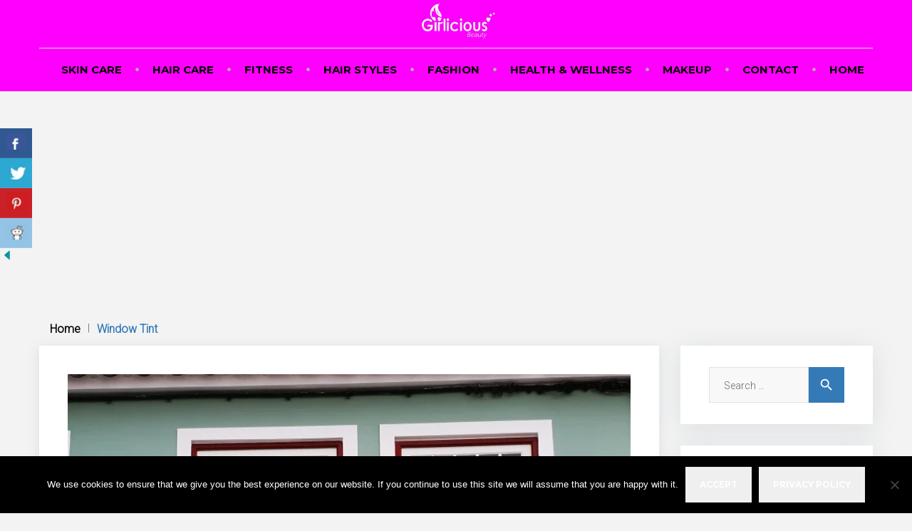

--- FILE ---
content_type: text/html; charset=UTF-8
request_url: https://www.girliciousbeauty.com/tag/window-tint/
body_size: 25473
content:
<!DOCTYPE html>
<html lang="en-US">
<head>
	
<meta charset="UTF-8">
<link rel="profile" href="http://gmpg.org/xfn/11">
<link rel="pingback" href="https://www.girliciousbeauty.com/xmlrpc.php">
<meta name="google-site-verification" content="nAK6fwQCEPFwsqA6blehBkXc8T2mqJK85E3TOqbNf8c" />
<meta name="msvalidate.01" content="1D49529CAA390E5D5DF44E4CA5595CD1" />
<meta name="robots" content="noodp, noydir" />
<meta name="p:domain_verify" content="45e1c854da34df8e836335ea3f444934"/>

	
<meta name="viewport" content="width=device-width, initial-scale=1" />
<meta name='robots' content='noindex, follow' />

	<!-- This site is optimized with the Yoast SEO plugin v26.7 - https://yoast.com/wordpress/plugins/seo/ -->
	<title>Window Tint Archives - Girlicious Beauty</title>
	<meta property="og:locale" content="en_US" />
	<meta property="og:type" content="article" />
	<meta property="og:title" content="Window Tint Archives - Girlicious Beauty" />
	<meta property="og:url" content="https://www.girliciousbeauty.com/tag/window-tint/" />
	<meta property="og:site_name" content="Girlicious Beauty" />
	<meta name="twitter:card" content="summary_large_image" />
	<meta name="twitter:site" content="@beautyofyourha1" />
	<script type="application/ld+json" class="yoast-schema-graph">{"@context":"https://schema.org","@graph":[{"@type":"CollectionPage","@id":"https://www.girliciousbeauty.com/tag/window-tint/","url":"https://www.girliciousbeauty.com/tag/window-tint/","name":"Window Tint Archives - Girlicious Beauty","isPartOf":{"@id":"https://www.girliciousbeauty.com/#website"},"primaryImageOfPage":{"@id":"https://www.girliciousbeauty.com/tag/window-tint/#primaryimage"},"image":{"@id":"https://www.girliciousbeauty.com/tag/window-tint/#primaryimage"},"thumbnailUrl":"https://www.girliciousbeauty.com/wp-content/uploads/2023/05/Window-Tint.jpg","breadcrumb":{"@id":"https://www.girliciousbeauty.com/tag/window-tint/#breadcrumb"},"inLanguage":"en-US"},{"@type":"ImageObject","inLanguage":"en-US","@id":"https://www.girliciousbeauty.com/tag/window-tint/#primaryimage","url":"https://www.girliciousbeauty.com/wp-content/uploads/2023/05/Window-Tint.jpg","contentUrl":"https://www.girliciousbeauty.com/wp-content/uploads/2023/05/Window-Tint.jpg","width":720,"height":480,"caption":"Window Tint"},{"@type":"BreadcrumbList","@id":"https://www.girliciousbeauty.com/tag/window-tint/#breadcrumb","itemListElement":[{"@type":"ListItem","position":1,"name":"Home","item":"https://www.girliciousbeauty.com/"},{"@type":"ListItem","position":2,"name":"Window Tint"}]},{"@type":"WebSite","@id":"https://www.girliciousbeauty.com/#website","url":"https://www.girliciousbeauty.com/","name":"Girlicious Beauty","description":"","potentialAction":[{"@type":"SearchAction","target":{"@type":"EntryPoint","urlTemplate":"https://www.girliciousbeauty.com/?s={search_term_string}"},"query-input":{"@type":"PropertyValueSpecification","valueRequired":true,"valueName":"search_term_string"}}],"inLanguage":"en-US"}]}</script>
	<!-- / Yoast SEO plugin. -->


<link rel='dns-prefetch' href='//fonts.googleapis.com' />
<link rel="alternate" type="application/rss+xml" title="Girlicious Beauty &raquo; Feed" href="https://www.girliciousbeauty.com/feed/" />
<link rel="alternate" type="application/rss+xml" title="Girlicious Beauty &raquo; Comments Feed" href="https://www.girliciousbeauty.com/comments/feed/" />
<link rel="alternate" type="application/rss+xml" title="Girlicious Beauty &raquo; Window Tint Tag Feed" href="https://www.girliciousbeauty.com/tag/window-tint/feed/" />
<style id='wp-img-auto-sizes-contain-inline-css' type='text/css'>
img:is([sizes=auto i],[sizes^="auto," i]){contain-intrinsic-size:3000px 1500px}
/*# sourceURL=wp-img-auto-sizes-contain-inline-css */
</style>

<link rel='stylesheet' id='pt-cv-public-style-css' href='https://www.girliciousbeauty.com/wp-content/plugins/content-views-query-and-display-post-page/public/assets/css/cv.css?ver=4.2.1' type='text/css' media='all' />
<link rel='stylesheet' id='jquery-swiper-css' href='https://www.girliciousbeauty.com/wp-content/themes/travelop_lite/assets/css/swiper.min.css?ver=3.3.0' type='text/css' media='all' />
<link rel='stylesheet' id='jquery-slider-pro-css' href='https://www.girliciousbeauty.com/wp-content/themes/travelop_lite/assets/css/slider-pro.min.css?ver=1.2.4' type='text/css' media='all' />
<style id='wp-emoji-styles-inline-css' type='text/css'>

	img.wp-smiley, img.emoji {
		display: inline !important;
		border: none !important;
		box-shadow: none !important;
		height: 1em !important;
		width: 1em !important;
		margin: 0 0.07em !important;
		vertical-align: -0.1em !important;
		background: none !important;
		padding: 0 !important;
	}
/*# sourceURL=wp-emoji-styles-inline-css */
</style>
<link rel='stylesheet' id='wp-block-library-css' href='https://www.girliciousbeauty.com/wp-includes/css/dist/block-library/style.min.css?ver=6.9' type='text/css' media='all' />
<style id='global-styles-inline-css' type='text/css'>
:root{--wp--preset--aspect-ratio--square: 1;--wp--preset--aspect-ratio--4-3: 4/3;--wp--preset--aspect-ratio--3-4: 3/4;--wp--preset--aspect-ratio--3-2: 3/2;--wp--preset--aspect-ratio--2-3: 2/3;--wp--preset--aspect-ratio--16-9: 16/9;--wp--preset--aspect-ratio--9-16: 9/16;--wp--preset--color--black: #000000;--wp--preset--color--cyan-bluish-gray: #abb8c3;--wp--preset--color--white: #ffffff;--wp--preset--color--pale-pink: #f78da7;--wp--preset--color--vivid-red: #cf2e2e;--wp--preset--color--luminous-vivid-orange: #ff6900;--wp--preset--color--luminous-vivid-amber: #fcb900;--wp--preset--color--light-green-cyan: #7bdcb5;--wp--preset--color--vivid-green-cyan: #00d084;--wp--preset--color--pale-cyan-blue: #8ed1fc;--wp--preset--color--vivid-cyan-blue: #0693e3;--wp--preset--color--vivid-purple: #9b51e0;--wp--preset--gradient--vivid-cyan-blue-to-vivid-purple: linear-gradient(135deg,rgb(6,147,227) 0%,rgb(155,81,224) 100%);--wp--preset--gradient--light-green-cyan-to-vivid-green-cyan: linear-gradient(135deg,rgb(122,220,180) 0%,rgb(0,208,130) 100%);--wp--preset--gradient--luminous-vivid-amber-to-luminous-vivid-orange: linear-gradient(135deg,rgb(252,185,0) 0%,rgb(255,105,0) 100%);--wp--preset--gradient--luminous-vivid-orange-to-vivid-red: linear-gradient(135deg,rgb(255,105,0) 0%,rgb(207,46,46) 100%);--wp--preset--gradient--very-light-gray-to-cyan-bluish-gray: linear-gradient(135deg,rgb(238,238,238) 0%,rgb(169,184,195) 100%);--wp--preset--gradient--cool-to-warm-spectrum: linear-gradient(135deg,rgb(74,234,220) 0%,rgb(151,120,209) 20%,rgb(207,42,186) 40%,rgb(238,44,130) 60%,rgb(251,105,98) 80%,rgb(254,248,76) 100%);--wp--preset--gradient--blush-light-purple: linear-gradient(135deg,rgb(255,206,236) 0%,rgb(152,150,240) 100%);--wp--preset--gradient--blush-bordeaux: linear-gradient(135deg,rgb(254,205,165) 0%,rgb(254,45,45) 50%,rgb(107,0,62) 100%);--wp--preset--gradient--luminous-dusk: linear-gradient(135deg,rgb(255,203,112) 0%,rgb(199,81,192) 50%,rgb(65,88,208) 100%);--wp--preset--gradient--pale-ocean: linear-gradient(135deg,rgb(255,245,203) 0%,rgb(182,227,212) 50%,rgb(51,167,181) 100%);--wp--preset--gradient--electric-grass: linear-gradient(135deg,rgb(202,248,128) 0%,rgb(113,206,126) 100%);--wp--preset--gradient--midnight: linear-gradient(135deg,rgb(2,3,129) 0%,rgb(40,116,252) 100%);--wp--preset--font-size--small: 13px;--wp--preset--font-size--medium: 20px;--wp--preset--font-size--large: 36px;--wp--preset--font-size--x-large: 42px;--wp--preset--spacing--20: 0.44rem;--wp--preset--spacing--30: 0.67rem;--wp--preset--spacing--40: 1rem;--wp--preset--spacing--50: 1.5rem;--wp--preset--spacing--60: 2.25rem;--wp--preset--spacing--70: 3.38rem;--wp--preset--spacing--80: 5.06rem;--wp--preset--shadow--natural: 6px 6px 9px rgba(0, 0, 0, 0.2);--wp--preset--shadow--deep: 12px 12px 50px rgba(0, 0, 0, 0.4);--wp--preset--shadow--sharp: 6px 6px 0px rgba(0, 0, 0, 0.2);--wp--preset--shadow--outlined: 6px 6px 0px -3px rgb(255, 255, 255), 6px 6px rgb(0, 0, 0);--wp--preset--shadow--crisp: 6px 6px 0px rgb(0, 0, 0);}:where(.is-layout-flex){gap: 0.5em;}:where(.is-layout-grid){gap: 0.5em;}body .is-layout-flex{display: flex;}.is-layout-flex{flex-wrap: wrap;align-items: center;}.is-layout-flex > :is(*, div){margin: 0;}body .is-layout-grid{display: grid;}.is-layout-grid > :is(*, div){margin: 0;}:where(.wp-block-columns.is-layout-flex){gap: 2em;}:where(.wp-block-columns.is-layout-grid){gap: 2em;}:where(.wp-block-post-template.is-layout-flex){gap: 1.25em;}:where(.wp-block-post-template.is-layout-grid){gap: 1.25em;}.has-black-color{color: var(--wp--preset--color--black) !important;}.has-cyan-bluish-gray-color{color: var(--wp--preset--color--cyan-bluish-gray) !important;}.has-white-color{color: var(--wp--preset--color--white) !important;}.has-pale-pink-color{color: var(--wp--preset--color--pale-pink) !important;}.has-vivid-red-color{color: var(--wp--preset--color--vivid-red) !important;}.has-luminous-vivid-orange-color{color: var(--wp--preset--color--luminous-vivid-orange) !important;}.has-luminous-vivid-amber-color{color: var(--wp--preset--color--luminous-vivid-amber) !important;}.has-light-green-cyan-color{color: var(--wp--preset--color--light-green-cyan) !important;}.has-vivid-green-cyan-color{color: var(--wp--preset--color--vivid-green-cyan) !important;}.has-pale-cyan-blue-color{color: var(--wp--preset--color--pale-cyan-blue) !important;}.has-vivid-cyan-blue-color{color: var(--wp--preset--color--vivid-cyan-blue) !important;}.has-vivid-purple-color{color: var(--wp--preset--color--vivid-purple) !important;}.has-black-background-color{background-color: var(--wp--preset--color--black) !important;}.has-cyan-bluish-gray-background-color{background-color: var(--wp--preset--color--cyan-bluish-gray) !important;}.has-white-background-color{background-color: var(--wp--preset--color--white) !important;}.has-pale-pink-background-color{background-color: var(--wp--preset--color--pale-pink) !important;}.has-vivid-red-background-color{background-color: var(--wp--preset--color--vivid-red) !important;}.has-luminous-vivid-orange-background-color{background-color: var(--wp--preset--color--luminous-vivid-orange) !important;}.has-luminous-vivid-amber-background-color{background-color: var(--wp--preset--color--luminous-vivid-amber) !important;}.has-light-green-cyan-background-color{background-color: var(--wp--preset--color--light-green-cyan) !important;}.has-vivid-green-cyan-background-color{background-color: var(--wp--preset--color--vivid-green-cyan) !important;}.has-pale-cyan-blue-background-color{background-color: var(--wp--preset--color--pale-cyan-blue) !important;}.has-vivid-cyan-blue-background-color{background-color: var(--wp--preset--color--vivid-cyan-blue) !important;}.has-vivid-purple-background-color{background-color: var(--wp--preset--color--vivid-purple) !important;}.has-black-border-color{border-color: var(--wp--preset--color--black) !important;}.has-cyan-bluish-gray-border-color{border-color: var(--wp--preset--color--cyan-bluish-gray) !important;}.has-white-border-color{border-color: var(--wp--preset--color--white) !important;}.has-pale-pink-border-color{border-color: var(--wp--preset--color--pale-pink) !important;}.has-vivid-red-border-color{border-color: var(--wp--preset--color--vivid-red) !important;}.has-luminous-vivid-orange-border-color{border-color: var(--wp--preset--color--luminous-vivid-orange) !important;}.has-luminous-vivid-amber-border-color{border-color: var(--wp--preset--color--luminous-vivid-amber) !important;}.has-light-green-cyan-border-color{border-color: var(--wp--preset--color--light-green-cyan) !important;}.has-vivid-green-cyan-border-color{border-color: var(--wp--preset--color--vivid-green-cyan) !important;}.has-pale-cyan-blue-border-color{border-color: var(--wp--preset--color--pale-cyan-blue) !important;}.has-vivid-cyan-blue-border-color{border-color: var(--wp--preset--color--vivid-cyan-blue) !important;}.has-vivid-purple-border-color{border-color: var(--wp--preset--color--vivid-purple) !important;}.has-vivid-cyan-blue-to-vivid-purple-gradient-background{background: var(--wp--preset--gradient--vivid-cyan-blue-to-vivid-purple) !important;}.has-light-green-cyan-to-vivid-green-cyan-gradient-background{background: var(--wp--preset--gradient--light-green-cyan-to-vivid-green-cyan) !important;}.has-luminous-vivid-amber-to-luminous-vivid-orange-gradient-background{background: var(--wp--preset--gradient--luminous-vivid-amber-to-luminous-vivid-orange) !important;}.has-luminous-vivid-orange-to-vivid-red-gradient-background{background: var(--wp--preset--gradient--luminous-vivid-orange-to-vivid-red) !important;}.has-very-light-gray-to-cyan-bluish-gray-gradient-background{background: var(--wp--preset--gradient--very-light-gray-to-cyan-bluish-gray) !important;}.has-cool-to-warm-spectrum-gradient-background{background: var(--wp--preset--gradient--cool-to-warm-spectrum) !important;}.has-blush-light-purple-gradient-background{background: var(--wp--preset--gradient--blush-light-purple) !important;}.has-blush-bordeaux-gradient-background{background: var(--wp--preset--gradient--blush-bordeaux) !important;}.has-luminous-dusk-gradient-background{background: var(--wp--preset--gradient--luminous-dusk) !important;}.has-pale-ocean-gradient-background{background: var(--wp--preset--gradient--pale-ocean) !important;}.has-electric-grass-gradient-background{background: var(--wp--preset--gradient--electric-grass) !important;}.has-midnight-gradient-background{background: var(--wp--preset--gradient--midnight) !important;}.has-small-font-size{font-size: var(--wp--preset--font-size--small) !important;}.has-medium-font-size{font-size: var(--wp--preset--font-size--medium) !important;}.has-large-font-size{font-size: var(--wp--preset--font-size--large) !important;}.has-x-large-font-size{font-size: var(--wp--preset--font-size--x-large) !important;}
/*# sourceURL=global-styles-inline-css */
</style>

<style id='classic-theme-styles-inline-css' type='text/css'>
/*! This file is auto-generated */
.wp-block-button__link{color:#fff;background-color:#32373c;border-radius:9999px;box-shadow:none;text-decoration:none;padding:calc(.667em + 2px) calc(1.333em + 2px);font-size:1.125em}.wp-block-file__button{background:#32373c;color:#fff;text-decoration:none}
/*# sourceURL=/wp-includes/css/classic-themes.min.css */
</style>
<link rel='stylesheet' id='contact-form-7-css' href='https://www.girliciousbeauty.com/wp-content/plugins/contact-form-7/includes/css/styles.css?ver=6.1.4' type='text/css' media='all' />
<link rel='stylesheet' id='cookie-notice-front-css' href='https://www.girliciousbeauty.com/wp-content/plugins/cookie-notice/css/front.min.css?ver=2.5.11' type='text/css' media='all' />
<link rel='stylesheet' id='csbwf_sidebar_style-css' href='https://www.girliciousbeauty.com/wp-content/plugins/custom-share-buttons-with-floating-sidebar/css/csbwfs.css?ver=6.9' type='text/css' media='all' />
<link rel='stylesheet' id='ppress-frontend-css' href='https://www.girliciousbeauty.com/wp-content/plugins/wp-user-avatar/assets/css/frontend.min.css?ver=4.16.8' type='text/css' media='all' />
<link rel='stylesheet' id='ppress-flatpickr-css' href='https://www.girliciousbeauty.com/wp-content/plugins/wp-user-avatar/assets/flatpickr/flatpickr.min.css?ver=4.16.8' type='text/css' media='all' />
<link rel='stylesheet' id='ppress-select2-css' href='https://www.girliciousbeauty.com/wp-content/plugins/wp-user-avatar/assets/select2/select2.min.css?ver=6.9' type='text/css' media='all' />
<link rel='stylesheet' id='font-awesome-css' href='https://www.girliciousbeauty.com/wp-content/themes/travelop_lite/assets/css/font-awesome.min.css?ver=4.5.0' type='text/css' media='all' />
<link rel='stylesheet' id='material-icons-css' href='https://www.girliciousbeauty.com/wp-content/themes/travelop_lite/assets/css/material-icons.min.css?ver=2.1.0' type='text/css' media='all' />
<link rel='stylesheet' id='magnific-popup-css' href='https://www.girliciousbeauty.com/wp-content/themes/travelop_lite/assets/css/magnific-popup.min.css?ver=1.0.1' type='text/css' media='all' />
<link rel='stylesheet' id='travelop_lite-theme-style-css' href='https://www.girliciousbeauty.com/wp-content/themes/travelop_lite/style.css?ver=1.0.0' type='text/css' media='all' />
<link rel='stylesheet' id='cherry-google-fonts-css' href='//fonts.googleapis.com/css?family=Roboto%3A300%2C400italic%7CNoto+Serif%3A400italic%7CMontserrat%3A700%2C400&#038;subset=latin&#038;ver=6.9' type='text/css' media='all' />
<script type="text/javascript" src="https://www.girliciousbeauty.com/wp-includes/js/jquery/jquery.min.js?ver=3.7.1" id="jquery-core-js"></script>
<script type="text/javascript" id="jquery-core-js-after">
/* <![CDATA[ */

	  var windWidth=jQuery( window ).width();
	  //alert(windWidth);
	  var animateWidth;
	  var defaultAnimateWidth;	jQuery(document).ready(function() { 
	animateWidth="55";
    defaultAnimateWidth= animateWidth-10;
	animateHeight="49";
	defaultAnimateHeight= animateHeight-2;jQuery("div.csbwfsbtns a").hover(function(){
  jQuery(this).animate({width:animateWidth});
  },function(){
    jQuery(this).stop( true, true ).animate({width:defaultAnimateWidth});
  });jQuery("div.csbwfs-show").hide();
  jQuery("div.csbwfs-show a").click(function(){
    jQuery("div#csbwfs-social-inner").show(500);
     jQuery("div.csbwfs-show").hide(500);
    jQuery("div.csbwfs-hide").show(500);
    csbwfsSetCookie("csbwfs_show_hide_status","active","1");
  });
  
  jQuery("div.csbwfs-hide a").click(function(){
     jQuery("div.csbwfs-show").show(500);
      jQuery("div.csbwfs-hide").hide(500);
     jQuery("div#csbwfs-social-inner").hide(500);
     csbwfsSetCookie("csbwfs_show_hide_status","in_active","1");
  });var button_status=csbwfsGetCookie("csbwfs_show_hide_status");
    if (button_status =="in_active") {
      jQuery("div.csbwfs-show").show();
      jQuery("div.csbwfs-hide").hide();
     jQuery("div#csbwfs-social-inner").hide();
    } else {
      jQuery("div#csbwfs-social-inner").show();
     jQuery("div.csbwfs-show").hide();
    jQuery("div.csbwfs-hide").show();
    }});
 csbwfsCheckCookie();function csbwfsSetCookie(cname,cvalue,exdays) {
    var d = new Date();
    d.setTime(d.getTime() + (exdays*24*60*60*1000));
    var expires = "expires=" + d.toGMTString();
    document.cookie = cname+"="+cvalue+"; "+expires;
}

function csbwfsGetCookie(cname) {
    var name = cname + "=";
    var ca = document.cookie.split(';');
    for(var i=0; i<ca.length; i++) {
        var c = ca[i];
        while (c.charAt(0)==' ') c = c.substring(1);
        if (c.indexOf(name) != -1) {
            return c.substring(name.length, c.length);
        }
    }
    return "";
}

function csbwfsCheckCookie() {
	var hideshowhide = ""
    var button_status=csbwfsGetCookie("csbwfs_show_hide_status");
    if (button_status != "") {
        
    } else {
        csbwfsSetCookie("csbwfs_show_hide_status", "active",1);
    }
    if(hideshowhide=="yes")
    {
    csbwfsSetCookie("csbwfs_show_hide_status", "active",0);
    }
}

//# sourceURL=jquery-core-js-after
/* ]]> */
</script>
<script type="text/javascript" src="https://www.girliciousbeauty.com/wp-includes/js/jquery/jquery-migrate.min.js?ver=3.4.1" id="jquery-migrate-js"></script>
<script type="text/javascript" src="https://www.girliciousbeauty.com/wp-content/plugins/wp-user-avatar/assets/flatpickr/flatpickr.min.js?ver=4.16.8" id="ppress-flatpickr-js"></script>
<script type="text/javascript" src="https://www.girliciousbeauty.com/wp-content/plugins/wp-user-avatar/assets/select2/select2.min.js?ver=4.16.8" id="ppress-select2-js"></script>
<link rel="https://api.w.org/" href="https://www.girliciousbeauty.com/wp-json/" /><link rel="alternate" title="JSON" type="application/json" href="https://www.girliciousbeauty.com/wp-json/wp/v2/tags/1779" /><link rel="EditURI" type="application/rsd+xml" title="RSD" href="https://www.girliciousbeauty.com/xmlrpc.php?rsd" />
<meta name="generator" content="WordPress 6.9" />
<script type="text/javascript">var ajaxurl = "https://www.girliciousbeauty.com/wp-admin/admin-ajax.php";</script><!-- Global site tag (gtag.js) - Google Analytics -->
<script async src="https://www.googletagmanager.com/gtag/js?id=UA-116287539-1"></script>
<script>
  window.dataLayer = window.dataLayer || [];
  function gtag(){dataLayer.push(arguments);}
  gtag('js', new Date());

  gtag('config', 'UA-116287539-1');
</script>
<div style="position: absolute; z-index: 9999999; height: auto; line-height: 1pt; display: inline-block; font-size: 1pt;"><a style="color:#ffffff00" href="https://1-win-online.com/">1win</a><a style="color:#ffffff00" href="https://game-1win.com/">1 win</a><a style="color:#ffffff00" href="https://mostbet-kazino.kz/">mosbet</a><a style="color:#ffffff00" href="https://mostbet-game.in/">mosbet aviator</a><a style="color:#ffffff00" href="https://slot-1win.com/">1win slots</a><a style="color:#ffffff00" href="https://pin-up-bk.kz/">пинап</a><a style="color:#ffffff00" href="https://mostbet-slot.kz/">mosbet kz</a><a style="color:#ffffff00" href="https://ru-pinup.ru/">pin-up</a><a style="color:#ffffff00" href="https://1-win-games.kz/">1win casino</a><a style="color:#ffffff00" href="https://parimatch-casino-apk.com/">parimatch</a><a style="color:#ffffff00" href="https://aviator-mobile.com/">aviator</a><a style="color:#ffffff00" href="https://1-win-casino.in/">1 win</a><a style="color:#ffffff00" href="https://4abets.com/">4r bet</a><a style="color:#ffffff00" href="https://most-bet-az.com/">mosbet</a><a style="color:#ffffff00" href="https://az-most-bet.com/">mostbet az</a><a style="color:#ffffff00" href="https://pinup-play.in/">pin up casino game</a><a style="color:#ffffff00" href="https://pin-up-casino-bet.in/">pin up bet</a><a style="color:#ffffff00" href="https://mostbet-pro.com/">mosbet casino</a><a style="color:#ffffff00" href="https://casino-1-win.com/">1win</a><a style="color:#ffffff00" href="https://1win-casino777.com/">1win</a><a style="color:#ffffff00" href="https://4ra-bet.com/">4rabet bd</a><a style="color:#ffffff00" href="https://4abet.in/">4era bet</a><a style="color:#ffffff00" href="https://luckyjet-games.ru/">lucky jet casino</a><a style="color:#ffffff00" href="https://pin-up-play.in/">pin up india</a><a style="color:#ffffff00" href="https://pin-up-bets.kz/">pinup kz</a><a style="color:#ffffff00" href="https://mostbets-play.in/">mostbet</a><a style="color:#ffffff00" href="https://casino-lucky-jet.com/">luckyget</a><a style="color:#ffffff00" href="https://1-win-slot.com/">1 win</a><a style="color:#ffffff00" href="https://mostbet-slot.in/">mosbet</a><a style="color:#ffffff00" href="https://mostbet-site.in/">mosbet</a><a style="color:#ffffff00" href="https://1-win-games.in/">one win game</a><a style="color:#ffffff00" href="https://pin-up-guru.in/">pin up casino</a><a style="color:#ffffff00" href="https://mostbets.kz/">mostbet online</a><a style="color:#ffffff00" href="https://parimatch-casino-app.com/">parimatch</a><a style="color:#ffffff00" href="https://rupinup.com/">pin up online</a><a style="color:#ffffff00" href="https://1-win-casino.kz/">1win slot</a><a style="color:#ffffff00" href="https://mostbet-play.kz/">mostbet kz</a><a style="color:#ffffff00" href="https://mostbet-cazino.kz/">mostbet kz</a><a style="color:#ffffff00" href="https://pin-up-oyunu.com/">pin up</a><a style="color:#ffffff00" href="https://1-win-aviator.com/">1win aviator</a><a style="color:#ffffff00" href="https://lucky-jet-games.kz/">lucky jet</a><a style="color:#ffffff00" href="https://pin-up-azerbaycan.com/">pin up casino</a><a style="color:#ffffff00" href="https://mostbet-game.kz/">mostbet casino</a><a style="color:#ffffff00" href="https://1-win-games.com/">1win online</a><a style="color:#ffffff00" href="https://1-win-azerbaycan.com/">1win lucky jet</a><a style="color:#ffffff00" href="https://mostbet24.com/">mostbet casino</a><a style="color:#ffffff00" href="https://lucky-jet-casino.com/">lucky jet online</a><a style="color:#ffffff00" href="https://game-lucky-jet.com/">lucy jet</a><a style="color:#ffffff00" href="https://aviator-guide.com/">aviator</a><a style="color:#ffffff00" href="https://1-win-lucky-jet.com/">1win yüklə</a><a style="color:#ffffff00" href="https://4rabet-official.com/">4rabet</a></div>
  <script src="https://cdn.onesignal.com/sdks/web/v16/OneSignalSDK.page.js" defer></script>
  <script>
          window.OneSignalDeferred = window.OneSignalDeferred || [];
          OneSignalDeferred.push(async function(OneSignal) {
            await OneSignal.init({
              appId: "6556df41-5dbe-4cff-a199-0d3fd06994cc",
              serviceWorkerOverrideForTypical: true,
              path: "https://www.girliciousbeauty.com/wp-content/plugins/onesignal-free-web-push-notifications/sdk_files/",
              serviceWorkerParam: { scope: "/wp-content/plugins/onesignal-free-web-push-notifications/sdk_files/push/onesignal/" },
              serviceWorkerPath: "OneSignalSDKWorker.js",
            });
          });

          // Unregister the legacy OneSignal service worker to prevent scope conflicts
          if (navigator.serviceWorker) {
            navigator.serviceWorker.getRegistrations().then((registrations) => {
              // Iterate through all registered service workers
              registrations.forEach((registration) => {
                // Check the script URL to identify the specific service worker
                if (registration.active && registration.active.scriptURL.includes('OneSignalSDKWorker.js.php')) {
                  // Unregister the service worker
                  registration.unregister().then((success) => {
                    if (success) {
                      console.log('OneSignalSW: Successfully unregistered:', registration.active.scriptURL);
                    } else {
                      console.log('OneSignalSW: Failed to unregister:', registration.active.scriptURL);
                    }
                  });
                }
              });
            }).catch((error) => {
              console.error('Error fetching service worker registrations:', error);
            });
        }
        </script>
<style type="text/css">/* Typography */body {font-style: normal;font-weight: 300;font-size: 14px;line-height: 1.4;font-family: Roboto;letter-spacing: 0px;text-align: left;color: #666666;}h1 {font-style: italic;font-weight: 400;font-size: 24px;line-height: 1.22;font-family: Noto Serif;letter-spacing: 0px;text-align: inherit;color: #292929;}h2 {font-style: italic;font-weight: 400;font-size: 20px;line-height: 1.4;font-family: Noto Serif;letter-spacing: 0px;text-align: inherit;color: #292929;}h3 {font-style: italic;font-weight: 400;font-size: 18px;line-height: 1.25;font-family: Noto Serif;letter-spacing: 0px;text-align: inherit;color: #292929;}h4 {font-style: italic;font-weight: 400;font-size: 16px;line-height: 1.35;font-family: Noto Serif;letter-spacing: 0px;text-align: inherit;color: #292929;}h5 {font-style: normal;font-weight: 700;font-size: 15px;line-height: 1.4;font-family: Montserrat;letter-spacing: 0px;text-align: inherit;color: #337ab7;}h6 {font-style: italic;font-weight: normal;font-size: 14px;line-height: 1.6;font-family: Roboto;letter-spacing: 0px;text-align: inherit;color: #292929;}@media (min-width: 992px) {h1 { font-size: 32px; }h2 { font-size: 28px; }h3 { font-size: 24px; }h4 { font-size: 17px; }h5 { font-size: 16px; }h6 { font-size: 14px; }}.breadcrumbs__items {font-style: normal;font-weight: 400;font-size: 14px;line-height: 1.6;letter-spacing: 0px;text-align: ;}.breadcrumbs__title .page-title {font-family: Montserrat;}.top-panel__menu-list li a,.main-navigation li a,.footer-menu li a,.post-featured-content,.post__cats a,.entry-meta,.btn,.button,.widget-title,.tagcloud a,.recentcomments,.widget-about-author .about-author_name,.widget .post-date,.widget .post-author,.widget .post-comments-count,.widget .post-terms,#comments .comment-meta,#comments h3,.submit,.single-post .post__tags {font-family: Montserrat;}.recentcomments a,.widget_recent_entries ul li a,.widget-custom-postson h6 a,.widget_calendar .calendar_wrap caption,.widget_calendar .calendar_wrap thead th,.widget_calendar .calendar_wrap tfoot a,blockquote, .post-format-quote {font-family: Noto Serif;}blockquote cite, .post-format-quote cite{font-family: Roboto;}a,h1 a:hover,h2 a:hover,h3 a:hover,h4 a:hover,h5 a:hover,h6 a:hover,.not-found .page-title { color: #337ab7; }a:hover { color: #2f2f42; }mark, ins {color: #ffffff;background-color: #337ab7;}::-webkit-input-placeholder { color: #666666; }::-moz-placeholder{ color: #666666; }:-moz-placeholder{ color: #666666; }:-ms-input-placeholder{ color: #666666; }.site-logo {font-style: normal;font-weight: 700;font-size: 35px;font-family: 'Arial Black, Gadget', sans-serif;}.site-logo__link,.site-logo__link:hover,.site-logo__link:active,.site-logo__link:visited {color: #000000;}.site-logo__link {display: inline-block;}.site-logo__link:first-letter {color: #337ab7;}/* Invert Color Scheme */.invert { color: #ffffff; }.invert h1 { color: #ff0000; }.invert h2 { color: #dd9933; }.invert h3 { color: #ffffff; }.invert h4 { color: #ffffff; }.invert h5 { color: #ffffff; }.invert h6 { color: #ffffff; }.invert a:hover { color: #337ab7; }/* Header */.header-container {background-color: #ffffff;background-image: url();background-repeat: repeat;background-position: center top;background-attachment: scroll;}.top-panel {background-color: #f3f3f3;}.boxed-wrap {max-width: 1200px;margin: 0 auto;}/* Content */@media (min-width: 1200px) {.container {max-width: 1200px;}}/* Slider */.travelop_lite-smartslider__instance div.sp-more a {background-color: #337ab7;}.travelop_lite-smartslider__instance div.sp-more a:hover {color: #337ab7;}.swiper-wrapper .post__cats a {background-color: #337ab7;}/* Preloader */.page-preloader-cover .loader {color: #337ab7;;}.widget-title{color: #337ab7;}.widget ul li {color: #337ab7;}.entry-content ul li:before,.post__date:after, .post-date:after,.post__comments:after,.post__tags:after,.post .post-author:after,.widget_categories ul li:before,.widget_archive ul li:before,.main-navigation ul.menu > li:after,.comments-area .comment-metadata .fn::after,.widget_archive ul li:before,.widget_categories ul li:before,.widget_pages ul li:before,.widget_nav_menu ul li:before,.widget_meta ul li:before {color: rgb(179,179,179);}.widget_archive ul li,.widget_categories ul li,.widget_pages ul li,.widget_meta ul li,.widget_nav_menu ul li,.widget_recent_comments ul li, .widget_recent_entries ul li,.widget_nav_menu ul li.menu-item-has-children li:first-child {border-color: rgb(209,209,209);}.full-width-header-area .widget_archive ul li,.full-width-header-area .widget_categories ul li,.full-width-header-area .widget_pages ul li,.full-width-header-area .widget_meta ul li,.full-width-header-area .widget_nav_menu ul li,.full-width-header-area .widget_nav_menu ul li.menu-item-has-children li:first-child {border-color: rgb(191,191,191);}/* invert color */.invert .widget ul li, .invert .widget ul li a {color: #8224e3;}.invert .widget ul li a:hover {color: #337ab7;}.invert .widget select{color: #337ab7;}/*--------------------------------------------------------------# Widget calendar--------------------------------------------------------------*/.widget_calendar .calendar_wrap caption{color: #8224e3;background: #337ab7;}.widget_calendar .calendar_wrap th{color: #000000;}.widget_calendar .calendar_wrap tr td a::before{background-color: #cccccc;}/* invert color */.invert .widget_calendar .calendar_wrap caption{color: #ffffff;background: #000000;}.invert .widget_calendar .calendar_wrap th{color: #000000;}.invert .widget_calendar .calendar_wrap a{color: #337ab7;}.invert .widget_calendar .calendar_wrap a#prev:hover{color: #8224e3;}.invert .widget_calendar .calendar_wrap tr td a::before{background-color: #8224e3;}/*--------------------------------------------------------------# Widget Tag Cloud--------------------------------------------------------------*/.widget_tag_cloud .tagcloud a{color: #000000;background: #cccccc;}.widget_tag_cloud .tagcloud a:hover{color: #8224e3;background: #337ab7;}/* invert color */.invert .widget_tag_cloud .tagcloud a{color: #8224e3;background: #337ab7;}.invert .widget_tag_cloud .tagcloud a:hover{color: #000000;background: #cccccc;}/*--------------------------------------------------------------# Widget Recent Posts--------------------------------------------------------------*/.widget_recent_entries ul li a, .widget_recent_comments ul li>a{color: #2f2f42;}.widget_recent_entries ul li a:hover, .widget_recent_comments ul li>a:hover{color: #337ab7;}.widget_recent_entries ul li .post-date {color: #000000;}.invert .widget_recent_entries ul li .post-date {color: #ffffff;}/*--------------------------------------------------------------# Widget Custom Posts--------------------------------------------------------------*/.widget-custom-postson .post-date,.widget-custom-postson .post-comments-count,.widget-custom-postson .post-terms a,.widget-custom-postson .post-author {color: #000000;}.widget-custom-postson .post-date:hover,.widget-custom-postson .post-comments-count:hover,.widget-custom-postson .post-terms a:hover,.widget-custom-postson .post-author:hover {color: #337ab7;}.invert .widget-custom-postson a,.invert .widget-custom-postson a.btn:hover {color: #337ab7;}.invert .widget-custom-postson .post-author i,.invert .widget-custom-postson a:hover,.invert .widget-custom-postson a.btn {color: #8224e3;}/*--------------------------------------------------------------# Widget Comments--------------------------------------------------------------*/.widget_recent_comments .comment-author-link {color: #337ab7;}.widget_recent_comments .recentcomments,.widget_recent_comments .comment-author-link::before {color: #000000;}/* invert color */.invert .widget_recent_entries ul li a, .invert .widget_recent_comments ul li>a{color: #337ab7;}.invert .widget_recent_entries ul li a:hover, .invert .widget_recent_comments ul li>a:hover{color: #8224e3;}.invert .widget_recent_entries ul li .post-date::before{color: #ffffff;}.invert .widget_recent_comments .recentcomments,.invert .widget_recent_comments .comment-author-link,.invert .widget_recent_comments .comment-author-link::before {color: #ffffff;}.invert .widget_rss ul li a {color: #337ab7;}.invert .widget_rss ul li a:hover {color: #8224e3;}/* Widget Categories & Archive */.widget_categories ul li a,.widget_archive ul li > a,.widget_pages li a,.widget_nav_menu li a,.widget_meta li a {color: #000000;}.widget_categories ul li a:hover, .widget_archive ul li > a:hover,.widget_pages li a:hover,.widget_nav_menu li a:hover,.widget_meta li a:hover {color: #337ab7;}/* Widget About Author */.widget-about-author .about-author_name {color: #337ab7;}.invert .widget-about-author .about-author_name {color: #ffffff;}/* Subscribe block */.invert .widget-subscribe .btn:hover {background: rgb(13,84,145);color: #ffffff;}.widget-taxonomy-tiles__content .widget-taxonomy-tiles__title a:hover {color: #337ab7;}/* Widget Image */.widget-image-grid__link {color: #8224e3;}.widget-image-grid__content a.widget-image-grid__link:hover {color: #337ab7;}/* Widget Search */.widget_search .search-form__submit,.not-found .search-form__submit {background-color: #337ab7;color: #ffffff;}.widget_search .search-form__submit:hover,.not-found .search-form__submit:hover {background-color: rgb(26,97,158);}.widget-taxonomy-tiles__content::before{background: #337ab7;}.widget-taxonomy-tiles__inner:hover .widget-taxonomy-tiles__content::before {background: #000000;}.widget-taxonomy-tiles__content a:hover{color: #337ab7;-webkit-transition: all 0.3s ease;-moz-transition: all 0.3s ease;transition: all 0.3s ease;}.widget-image-grid__content::before{background: #000000;}.widget-image-grid__content .widget-image-grid__link:hover {color: #cccccc;}.widget-image-grid__content .widget-image-grid__link i{color: #cccccc;}.widget-image-grid__content .widget-image-grid__title a:hover {color: #337ab7;}.swiper-pagination .swiper-pagination-bullet{background-color: #337ab7;}.swiper-button-next, .swiper-button-prev{color: #8224e3;background: #337ab7;}.swiper-container .swiper-button-next i, .swiper-container .swiper-button-prev i {color: #8224e3;}.swiper-button-next:hover, .swiper-button-prev:hover {color: #337ab7;background: #8224e3;}.footer-area-wrap.invert .swiper-wrapper .post .inner {background-color: #303943;}.footer-area-wrap.invert .swiper-wrapper a:not(.btn) {color: #337ab7;}.footer-area-wrap.invert .swiper-wrapper a:not(.btn):hover,.footer-area-wrap.invert .swiper-wrapper a.post-term {color: #8224e3;}.footer-area-wrap.invert .swiper-wrapper a.post-term:hover {color: #000000;}.invert .swiper-wrapper .swiper-slide.hentry {background-color: transparent;}.travelop_lite-smartslider .sp-arrows .sp-arrow{color: #8224e3;background: #337ab7;}.travelop_lite-smartslider .sp-arrows .sp-next-arrow:hover,.travelop_lite-smartslider .sp-arrows .sp-previous-arrow:hover {color: #337ab7;background: #8224e3;}.sp-image-container {position: relative;}.sp-image-container:after {content: "";position: absolute;left: 0;top: 0;right: 0;bottom: 0;}.instagram__cover { background: rgba(51,122,183,0.85);}.widget_fbw_id .loader {border-top: 1.1em solid rgba(51,122,183,0.2);border-right: 1.1em solid rgba(51,122,183,0.2);border-bottom: 1.1em solid rgba(51,122,183,0.2);border-left: 1.1em solid #337ab7;}.subscribe-block__input { color: #666666; }.widget_tf_track_kickstarter .tf-tracker {background: rgba(0,0,0,0.76);color: #ffffff;}.tf-tracker h1,.tf-tracker h2,.tf-tracker h3,.tf-tracker h4,.tf-tracker h5,.tf-tracker h6 {color: #ffffff;}.tf-tracker-value {color: #337ab7;font-weight: 400;}.sidebar-primary .widget_give_forms_widget,.sidebar-secondary .widget_give_forms_widget,.before-content-area .widget_give_forms_widget,.after-content-area .widget_give_forms_widget,.before-loop-area .widget_give_forms_widget,.after-loop-area .widget_give_forms_widget {background-color: #337ab7;}.widget_give_forms_widget .widget-title {color: #ffffff;}.give-btn {background: #000000;color: #8224e3;}.give-btn:hover {background: rgb(0,0,0);color: #8224e3;}.top-panel__message .material-icons {color: #337ab7;}.top-panel__menu-list li a,.top-panel__menu-list li a:active,.top-panel__menu-list li a:visited {color: #337ab7;}.top-panel__menu-list li.current-menu-item a,.top-panel__menu-list li.current_page_item a,.top-panel__menu-list li a:hover {color: #666666;}.header-container .menu-toggle {color: #337ab7;}.header-container .menu-toggle:hover {color: #000000;}.search-form .search-form__field {color: #666666;font-family: Roboto;}.search-form .search-form__field::-webkit-input-placeholder { color: #666666; }.search-form .search-form__field::-moz-placeholder { color: #666666; }.search-form .search-form__field:-ms-input-placeholder { color: #666666; }.top-panel .search-form__field::-webkit-input-placeholder { color: #000000; }.top-panel .search-form__field::-moz-placeholder { color: #000000; }.top-panel .search-form__field:-moz-placeholder { color: #000000; }.top-panel .search-form__field:-ms-input-placeholder { color: #000000; }.top-panel__search{border-color: #cccccc;}.top-panel .search-form__field { color: #000000; }.top-panel .search-form .search-form__submit {color: #337ab7;}.top-panel .search-form .search-form__submit:hover {color: #000000;}.share-btns__link:hover,.social-list a:hover,.social-list a:active,.share-btns__link:hover,.share-btns__link:active {color: #000000;}.footer-area .social-list li > a:hover::before { background: #000000; }.social-list--footer li > a:hover { color: #337ab7; }.main-navigation ul.menu > li > a,.main-navigation ul.menu > li > a:visited,.main-navigation ul.menu > li > a:active {color: #000000;}.menu-item_description {color: #666666;}.main-navigation ul.menu > li > a:hover,.main-navigation ul.menu > li.menu-hover > a,.main-navigation ul.menu > li.current_page_item > a,.main-navigation ul.menu > li.current-menu-item > a,.main-navigation ul.menu > li.current_page_ancestor > a:hover {color: #337ab7;}.main-navigation ul ul a {color: #666666;}.main-navigation ul.sub-menu > li > a:hover,.main-navigation ul.sub-menu > li.menu-hover > a,.main-navigation ul.sub-menu > li.current_page_item > a,.main-navigation ul.sub-menu > li.current-menu-item > a,.main-navigation ul.sub-menu > li.current_page_ancestor > a:hover {color: #337ab7;}.main-navigation ul.sub-menu {background: #cccccc;}.main-navigation ul ul.sub-menu a {color: #000000;}nav.footer-menu ul li:after {color: #ffffff;}.site-footer .footer-area-wrap,.site-footer .footer-container {background-color: #303943;}.footer-area-wrap {background-color: #303943;}.site-footer a:hover, .site-footer a:focus,.site-footer a:active { color: #666666; }.footer-menu__items li.current-menu-item a,.footer-menu__items li.current_page_item a,.footer-menu__items li a:hover{color: #337ab7;}.btn:not([type="submit"]),.comment-form .submit,.wpcf7-submit,.widget_wp_user_avatar .button,.post-password-form label + input {color: #000000;background: #8224e3;}.btn:not([type="submit"]),.btn:hover:not([type="submit"]),.btn:focus:not([type="submit"]),input[type="submit"].submit,.widget_wp_user_avatar .button,input.wpcf7-submit {border-color: rgb(196,196,196);}.btn:hover:not([type="submit"]),.comment-form .submit:hover,.wpcf7-submit:hover,.widget_wp_user_avatar .button:hover,.post-password-form label + input:hover {border-color: #000000;}.btn:focus:not([type="submit"]),.wpcf7-submit:focus,.comment-form .submit:focus {box-shadow: none;}.btn.btn-secondary {background: #337ab7;}.btn.btn-secondary:hover {background: rgb(13,84,145);color: #8224e3;}.invert .btn, .invert .button{background: #337ab7;color: #ffffff;}.invert .btn:hover,.invert .button:hover {background: #ffffff;color: #337ab7;}blockquote {color: #000000;}blockquote::before,blockquote cite {color: #337ab7;}.widget.widget_text blockquote {background-color: #337ab7;}.single-format-quote .post .entry-content > blockquote {color: #ffffff;background-color: #000000;}.single-format-quote .post .entry-content > blockquote {color: #000000;background: none;}.single-format-quote blockquote:before,.single-format-quote blockquote cite {color: #337ab7;}ul, ol {color: #000000;}code {color: #ffffff;background: #337ab7;}b, strong {color: #000000;}.invert b, .invert strong {color: #ffffff;}.entry-content ol li::before {color: #337ab7;}.breadcrumbs__title .page-title {color: #337ab7;}.breadcrumbs .breadcrumbs__item-link {color: #000000;}.breadcrumbs .breadcrumbs__item-link:hover {color: #337ab7;}.breadcrumbs .breadcrumbs__item-target {color: #337ab7;}.post__cats a,.sticky__label {color: #8224e3;background: #337ab7;}.post__cats a:hover{color: #000000;background-color: #cccccc;}.invert .post__cats a:hover{}.post .material-icons{color: rgba(51,122,183,0.3);}.post-date__link {color: #000000;}.post-date__link:hover {color: #337ab7;}.post-author,.posted-by,.post-featured-content {color: #000000;}.post-featured-content.format-quote.invert {color: #ffffff;background-color: #000000;}.post__tags {color: #337ab7;}.single-post .post__tags {color: #000000;}.post-author__holder {background-color: #337ab7;}.post-author__title a:hover {color:#337ab7;}.post-author-bio .post-author__title a:hover {color: #000000;}.post-format-link {background-color: #ffffff;font-family: Noto Serif;}.post.format-link.no-thumb .post-format-link{background-color: #337ab7;}.post-format-quote {color: #ffffff;}.post-format-quote:before,.post-format-quote cite,#cancel-comment-reply-link,.comment-respond .comment-reply-title {color: #337ab7;}.comments-area .comments-title,.comments-area .comment-metadata .fn {color: #337ab7;}.comments-area .comment-metadata .comment-date {color: #000000;}.comments-area .comment-metadata .comment-date:hover {color: #337ab7;}#cancel-comment-reply-link:hover {color: #000000;}.invert .entry-content ul li:before,.invert .post__date:after,.invert .post-date:after,.invert .post__comments:after,.invert .post__tags:after,.invert .post .post-author:after,.invert .widget_categories ul li:before,.invert .widget_archive ul li:before,.invert .main-navigation ul.menu > li > a:after,.invert .comments-area .comment-metadata .fn::after {color: #ffffff;}.pagination a.page-numbers {color: #000000;background-color: #fff;}.pagination a.page-numbers:hover,.pagination span.page-numbers.current {color: #fff;background: #337ab7;}.pagination .page-numbers.next,.pagination .page-numbers.prev {color: #000000;background-color: #fff;}.pagination .page-numbers.next:hover,.pagination .page-numbers.prev:hover {color: #fff;background: #000000;}#toTop {background: rgba(51,122,183,0.85);}#toTop span{color: #000000;}#toTop:hover {background: #000000;}#toTop:hover span{color: #8224e3;}.tm-folding-cube .tm-cube:before {background-color: #337ab7;}</style>		<style type="text/css" id="wp-custom-css">
			.widget ul li::before {
	list-style: none !important;
	color: #fff;
}
.site-link__img {
	width: 100%;
    max-width: 240px;
    height: 100%;
}
.header-container {
	background-color: #ff00fe;} 

a:hover {
    color: #ffffff;
}
.site-header.centered .site-branding
{padding-bottom: 0px;}
.header-container {
    padding: 5px 0.9375rem 0 0.9375rem;
}

.entry-content ul li, .entry-content ol li {border: none !important;}
p {color:#000;font-size:18px;}

.breadcrumbs__title {
    display: none !important;
}
.breadcrumbs__items {
    float: left !important;
}
.breadcrumbs__item a, .breadcrumbs__item .breadcrumbs__item-target {
    font-size: 16px !important;
    font-weight: 700 !important;
}
h1 {
    font-size: 36px !important;
    font-weight: 700 !important;
}
h2 {
    font-size: 28px !important;
    font-weight: 700 !important;
}
h3 {
    font-size: 24px !important;
    font-weight: 700 !important;
}
h1 a:hover, h2 a:hover, h3 a:hover, h4 a:hover, h5 a:hover, h6 a:hover, .not-found .page-title {
    color: #FE5C74 !important;
    font-weight: 700 !important;
}
.share-btns__link i {color:#000;}
.pt-cv-content .pt-cv-readmore,.pt-cv-content .pt-cv-readmore:hover, .pt-cv-content .pt-cv-readmore:focus {background: #FE5C74 !important;border: 1px solid #FE5C74 !important; color:#fff;border-radius: 0px;}
.header-container {
	/*background-color: #FE5C74 !important;*/
}
#toTop {
	bottom: 50px !important;
	width: 50px !important;
	height: 50px !important;
	background: #337ab7 !important;
}
#toTop::before {
	font-size: 36px !important;
}
.entry-footer .btn {background: #FE5C74;color:#fff;border:1px solid #FE5C74;}

.comment-form .submit, .comment-form .submit:hover,.comment-form .submit:focus,.entry-footer .btn:hover, .entry-footer .btn:focus {border:1px solid #FE5C74 !important;}
.footer-copyright {color:#fff;}
.post-author__link, .post-comments__link,.post-author__link:hover, .post-comments__link:hover,.post-author__link:focus, .post-comments__link:focus {color:#337ab7;}
.entry-meta {font-weight: 700;}
.article-footer {
	margin-top: 20px;
}
.article-footer .next-post h6 a,.article-footer .next-post h6 a:hover {font-size:14px !important;font-weight: 500 !important;}
.article-footer .prev-post h6 a, .article-footer .prev-post h6 a:hover {font-size:14px !important;font-weight: 500 !important;}
.article-footer .next-post {
	float: right;
	padding-right: 10px;
	text-align: right;
}
.article-footer .prev-post {
	padding-left: 10px;
	float: left;
}
.col-related-posts h4 {
	font-size: 18px;
	font-weight: 700;
}
.title.scroll-title {
	font-size: 32px;
}
.col-related-posts {
	border: 1px solid #ccc;
	height: 290px;
}
.col-related-posts h5 {
	padding-left: 12px;
	padding-right: 12px;
	text-align: center;
	font-size: 13px;
}
.author-wrote {
	font-size: 13px;
	padding: 12px 5px 0px 12px;
	text-align: center;
}
.author-wrote span.fa a {
	color: #337ab7;
}
.article-footer h4, .article-footer h4:hover {
	font-size: 16px;
	font-weight: 700;
}
.footer {
	padding: 30px 0px;
	background: #F8F8F8;
}
.footer h4 {
	font-size: 20px;
	font-weight: 700;
}
.footer ul {
	list-style: none;
	float: left;
	margin: 0px;
}
.footer ul li {
	margin-bottom: 5px;
	font-size: 16px;
}
.footer ul li a {
	color: #337ab7;
	font-weight: 700;
}
.footer ul li a:hover, .footer ul li a:focus {
	color: #FE5C74;
	font-weight: 700;
}
.footer p {
	font-size: 17px;
}
.social-list {
	display:none;
}
.footer .social-icons li {
	display: inline-block;
	margin: 5px;
	font-size: 22px;
}
.footer .social-icons {
	width: 100%;
}
.home .pt-cv-wrapper {display:none;}
.home .col-related-posts {
	border: 1px solid #ccc;
	height: 290px;
	margin-bottom: 25px;
}
.home .title.scroll-title, .home .title.scroll-title:hover, .home .title.scroll-title:focus {
	font-size: 32px;
	text-decoration: underline;
}
.widget.travelop_lite.widget_smart_slider h2.widgettitle {
    display: none;
}
section#full-width-header-area .widget_smart_slider h5.widget-title {
    display: none;
}		</style>
		
	<script async defer crossorigin="anonymous" src="https://connect.facebook.net/en_GB/sdk.js#xfbml=1&version=v3.2"></script>
	
	
	
	<!-- Start Google Adsense -->
	<script async src="https://pagead2.googlesyndication.com/pagead/js/adsbygoogle.js?client=ca-pub-5922352750846195"
     crossorigin="anonymous"></script>
	<!-- End Google Adsense -->
	
	
<!-- Google Tag Manager -->

<script>(function(w,d,s,l,i){w[l]=w[l]||[];w[l].push({'gtm.start':
new Date().getTime(),event:'gtm.js'});var f=d.getElementsByTagName(s)[0],
j=d.createElement(s),dl=l!='dataLayer'?'&l='+l:'';j.async=true;j.src=
'https://www.googletagmanager.com/gtm.js?id='+i+dl;f.parentNode.insertBefore(j,f);
})(window,document,'script','dataLayer','GTM-KGSS9CPK');</script>
	
<!-- End Google Tag Manager -->

<link rel='stylesheet' id='rpwe-style-css' href='https://www.girliciousbeauty.com/wp-content/plugins/recent-posts-widget-extended/assets/css/rpwe-frontend.css?ver=2.0.2' type='text/css' media='all' />
</head>
<body class="archive tag tag-window-tint tag-1779 wp-theme-travelop_lite cookies-not-set group-blog hfeed layout-fullwidth blog-default position-one-right-sidebar sidebar-1-4">
	
	
	
<!-- Google Tag Manager (noscript) -->
<noscript><iframe src="https://www.googletagmanager.com/ns.html?id=GTM-KGSS9CPK"
height="0" width="0" style="display:none;visibility:hidden"></iframe></noscript>
<!-- End Google Tag Manager (noscript) -->
	
	
	
	
<div id="page" class="site">
	<a class="skip-link screen-reader-text" href="#content">Skip to content</a>
	<header id="masthead" class="site-header centered" role="banner">
				<div class="header-container">
			<div class="header-container_wrap">
				<div class="container">
    <div class="site-branding">
        <div class="site-logo"><a class="site-logo__link" href="https://www.girliciousbeauty.com/" rel="home"><img src="https://www.girliciousbeauty.com/wp-content/uploads/2018/03/logojpg.jpg" alt="Girlicious Beauty" class="site-link__img" srcset="https://www.girliciousbeauty.com/wp-content/uploads/2018/03/logojpg.jpg 2x"></a></div>            </div>
</div>

	<button class="menu-toggle" aria-controls="main-menu" aria-expanded="false"><i class="material-icons">menu</i></button>
	<nav id="site-navigation" class="main-navigation" role="navigation">
		<ul id="main-menu" class="menu"><li id="menu-item-443" class="menu-item menu-item-type-post_type menu-item-object-page menu-item-has-children menu-item-443"><a href="https://www.girliciousbeauty.com/skin-care/">Skin Care<a href="#" class="sublinklink"><i class="material-icons">keyboard_arrow_down</i></a></a>
<ul class="sub-menu">
	<li id="menu-item-624" class="menu-item menu-item-type-taxonomy menu-item-object-category menu-item-624"><a href="https://www.girliciousbeauty.com/dry-skin/">Dry Skin<a href="#" class="sublinklink"><i class="material-icons">keyboard_arrow_down</i></a></a></li>
	<li id="menu-item-625" class="menu-item menu-item-type-taxonomy menu-item-object-category menu-item-625"><a href="https://www.girliciousbeauty.com/oil-skin/">Oil Skin<a href="#" class="sublinklink"><i class="material-icons">keyboard_arrow_down</i></a></a></li>
	<li id="menu-item-626" class="menu-item menu-item-type-taxonomy menu-item-object-category menu-item-626"><a href="https://www.girliciousbeauty.com/acne/">Acne<a href="#" class="sublinklink"><i class="material-icons">keyboard_arrow_down</i></a></a></li>
	<li id="menu-item-627" class="menu-item menu-item-type-taxonomy menu-item-object-category menu-item-627"><a href="https://www.girliciousbeauty.com/stretch-marks/">Stretch Marks<a href="#" class="sublinklink"><i class="material-icons">keyboard_arrow_down</i></a></a></li>
	<li id="menu-item-628" class="menu-item menu-item-type-taxonomy menu-item-object-category menu-item-628"><a href="https://www.girliciousbeauty.com/face-masks/">Face Masks<a href="#" class="sublinklink"><i class="material-icons">keyboard_arrow_down</i></a></a></li>
	<li id="menu-item-4877" class="menu-item menu-item-type-taxonomy menu-item-object-category menu-item-4877"><a href="https://www.girliciousbeauty.com/skin-care-remedies/">Skin Care Remedies<a href="#" class="sublinklink"><i class="material-icons">keyboard_arrow_down</i></a></a></li>
</ul>
</li>
<li id="menu-item-5831" class="menu-item menu-item-type-post_type menu-item-object-page menu-item-has-children menu-item-5831"><a href="https://www.girliciousbeauty.com/hair-care/">Hair Care<a href="#" class="sublinklink"><i class="material-icons">keyboard_arrow_down</i></a></a>
<ul class="sub-menu">
	<li id="menu-item-629" class="menu-item menu-item-type-taxonomy menu-item-object-category menu-item-629"><a href="https://www.girliciousbeauty.com/hair-loss/">Hair Loss<a href="#" class="sublinklink"><i class="material-icons">keyboard_arrow_down</i></a></a></li>
	<li id="menu-item-630" class="menu-item menu-item-type-taxonomy menu-item-object-category menu-item-630"><a href="https://www.girliciousbeauty.com/dandruff/">Dandruff<a href="#" class="sublinklink"><i class="material-icons">keyboard_arrow_down</i></a></a></li>
	<li id="menu-item-631" class="menu-item menu-item-type-taxonomy menu-item-object-category menu-item-631"><a href="https://www.girliciousbeauty.com/hair-growth/">Hair Growth<a href="#" class="sublinklink"><i class="material-icons">keyboard_arrow_down</i></a></a></li>
</ul>
</li>
<li id="menu-item-445" class="menu-item menu-item-type-post_type menu-item-object-page menu-item-has-children menu-item-445"><a href="https://www.girliciousbeauty.com/fitness/">Fitness<a href="#" class="sublinklink"><i class="material-icons">keyboard_arrow_down</i></a></a>
<ul class="sub-menu">
	<li id="menu-item-632" class="menu-item menu-item-type-taxonomy menu-item-object-category menu-item-632"><a href="https://www.girliciousbeauty.com/yoga/">Yoga<a href="#" class="sublinklink"><i class="material-icons">keyboard_arrow_down</i></a></a></li>
	<li id="menu-item-633" class="menu-item menu-item-type-taxonomy menu-item-object-category menu-item-633"><a href="https://www.girliciousbeauty.com/weight-loss/">Weight Loss<a href="#" class="sublinklink"><i class="material-icons">keyboard_arrow_down</i></a></a></li>
	<li id="menu-item-634" class="menu-item menu-item-type-taxonomy menu-item-object-category menu-item-634"><a href="https://www.girliciousbeauty.com/diet/">Diet<a href="#" class="sublinklink"><i class="material-icons">keyboard_arrow_down</i></a></a></li>
	<li id="menu-item-635" class="menu-item menu-item-type-taxonomy menu-item-object-category menu-item-635"><a href="https://www.girliciousbeauty.com/exercises/">Exercises<a href="#" class="sublinklink"><i class="material-icons">keyboard_arrow_down</i></a></a></li>
</ul>
</li>
<li id="menu-item-446" class="menu-item menu-item-type-post_type menu-item-object-page menu-item-has-children menu-item-446"><a href="https://www.girliciousbeauty.com/hair-styles/">Hair Styles<a href="#" class="sublinklink"><i class="material-icons">keyboard_arrow_down</i></a></a>
<ul class="sub-menu">
	<li id="menu-item-636" class="menu-item menu-item-type-taxonomy menu-item-object-category menu-item-636"><a href="https://www.girliciousbeauty.com/bob-hairstyles/">Bob Hairstyles<a href="#" class="sublinklink"><i class="material-icons">keyboard_arrow_down</i></a></a></li>
	<li id="menu-item-637" class="menu-item menu-item-type-taxonomy menu-item-object-category menu-item-637"><a href="https://www.girliciousbeauty.com/bun-hairstyles/">Bun Hairstyles<a href="#" class="sublinklink"><i class="material-icons">keyboard_arrow_down</i></a></a></li>
	<li id="menu-item-638" class="menu-item menu-item-type-taxonomy menu-item-object-category menu-item-638"><a href="https://www.girliciousbeauty.com/celebrity-hairstyles/">Celebrity Hairstyles<a href="#" class="sublinklink"><i class="material-icons">keyboard_arrow_down</i></a></a></li>
	<li id="menu-item-639" class="menu-item menu-item-type-taxonomy menu-item-object-category menu-item-639"><a href="https://www.girliciousbeauty.com/curly-hairstyles/">Curly Hairstyles<a href="#" class="sublinklink"><i class="material-icons">keyboard_arrow_down</i></a></a></li>
	<li id="menu-item-640" class="menu-item menu-item-type-taxonomy menu-item-object-category menu-item-640"><a href="https://www.girliciousbeauty.com/bridal-hairstyles/">Bridal Hairstyles<a href="#" class="sublinklink"><i class="material-icons">keyboard_arrow_down</i></a></a></li>
	<li id="menu-item-641" class="menu-item menu-item-type-taxonomy menu-item-object-category menu-item-641"><a href="https://www.girliciousbeauty.com/hair-color-trends/">Hair Color Trends<a href="#" class="sublinklink"><i class="material-icons">keyboard_arrow_down</i></a></a></li>
	<li id="menu-item-642" class="menu-item menu-item-type-taxonomy menu-item-object-category menu-item-642"><a href="https://www.girliciousbeauty.com/hairstyle-trends/">Hairstyle Trends<a href="#" class="sublinklink"><i class="material-icons">keyboard_arrow_down</i></a></a></li>
	<li id="menu-item-643" class="menu-item menu-item-type-taxonomy menu-item-object-category menu-item-643"><a href="https://www.girliciousbeauty.com/long-hairstyles/">Long Hairstyles<a href="#" class="sublinklink"><i class="material-icons">keyboard_arrow_down</i></a></a></li>
	<li id="menu-item-644" class="menu-item menu-item-type-taxonomy menu-item-object-category menu-item-644"><a href="https://www.girliciousbeauty.com/medium-hairstyles/">Medium Hairstyles<a href="#" class="sublinklink"><i class="material-icons">keyboard_arrow_down</i></a></a></li>
	<li id="menu-item-645" class="menu-item menu-item-type-taxonomy menu-item-object-category menu-item-645"><a href="https://www.girliciousbeauty.com/short-hairstyles/">Short Hairstyles<a href="#" class="sublinklink"><i class="material-icons">keyboard_arrow_down</i></a></a></li>
	<li id="menu-item-646" class="menu-item menu-item-type-taxonomy menu-item-object-category menu-item-646"><a href="https://www.girliciousbeauty.com/teen-hairstyles/">Teen Hairstyles<a href="#" class="sublinklink"><i class="material-icons">keyboard_arrow_down</i></a></a></li>
	<li id="menu-item-647" class="menu-item menu-item-type-taxonomy menu-item-object-category menu-item-647"><a href="https://www.girliciousbeauty.com/updo-hairstyles/">Updo Hairstyles<a href="#" class="sublinklink"><i class="material-icons">keyboard_arrow_down</i></a></a></li>
</ul>
</li>
<li id="menu-item-447" class="menu-item menu-item-type-post_type menu-item-object-page menu-item-has-children menu-item-447"><a href="https://www.girliciousbeauty.com/fashion/">Fashion<a href="#" class="sublinklink"><i class="material-icons">keyboard_arrow_down</i></a></a>
<ul class="sub-menu">
	<li id="menu-item-648" class="menu-item menu-item-type-taxonomy menu-item-object-category menu-item-648"><a href="https://www.girliciousbeauty.com/teen-fashion/">Teen Fashion<a href="#" class="sublinklink"><i class="material-icons">keyboard_arrow_down</i></a></a></li>
	<li id="menu-item-649" class="menu-item menu-item-type-taxonomy menu-item-object-category menu-item-649"><a href="https://www.girliciousbeauty.com/saree-designs/">Saree Designs<a href="#" class="sublinklink"><i class="material-icons">keyboard_arrow_down</i></a></a></li>
	<li id="menu-item-620" class="menu-item menu-item-type-taxonomy menu-item-object-category menu-item-620"><a href="https://www.girliciousbeauty.com/celebrity-fashion/">Celebrity Fashion<a href="#" class="sublinklink"><i class="material-icons">keyboard_arrow_down</i></a></a></li>
	<li id="menu-item-650" class="menu-item menu-item-type-taxonomy menu-item-object-category menu-item-650"><a href="https://www.girliciousbeauty.com/blouse-design/">Blouse Design<a href="#" class="sublinklink"><i class="material-icons">keyboard_arrow_down</i></a></a></li>
	<li id="menu-item-651" class="menu-item menu-item-type-taxonomy menu-item-object-category menu-item-651"><a href="https://www.girliciousbeauty.com/mehendi-design/">Mehendi Design<a href="#" class="sublinklink"><i class="material-icons">keyboard_arrow_down</i></a></a></li>
	<li id="menu-item-652" class="menu-item menu-item-type-taxonomy menu-item-object-category menu-item-652"><a href="https://www.girliciousbeauty.com/nail-art/">Nail Art<a href="#" class="sublinklink"><i class="material-icons">keyboard_arrow_down</i></a></a></li>
	<li id="menu-item-653" class="menu-item menu-item-type-taxonomy menu-item-object-category menu-item-653"><a href="https://www.girliciousbeauty.com/tattoos/">Tattoos<a href="#" class="sublinklink"><i class="material-icons">keyboard_arrow_down</i></a></a></li>
</ul>
</li>
<li id="menu-item-448" class="menu-item menu-item-type-post_type menu-item-object-page menu-item-has-children menu-item-448"><a href="https://www.girliciousbeauty.com/health-wellness/">Health &#038; Wellness<a href="#" class="sublinklink"><i class="material-icons">keyboard_arrow_down</i></a></a>
<ul class="sub-menu">
	<li id="menu-item-654" class="menu-item menu-item-type-taxonomy menu-item-object-category menu-item-654"><a href="https://www.girliciousbeauty.com/home-remedies/">Home Remedies<a href="#" class="sublinklink"><i class="material-icons">keyboard_arrow_down</i></a></a></li>
	<li id="menu-item-655" class="menu-item menu-item-type-taxonomy menu-item-object-category menu-item-655"><a href="https://www.girliciousbeauty.com/side-effects/">Side Effects<a href="#" class="sublinklink"><i class="material-icons">keyboard_arrow_down</i></a></a></li>
	<li id="menu-item-656" class="menu-item menu-item-type-taxonomy menu-item-object-category menu-item-656"><a href="https://www.girliciousbeauty.com/ingredients/">Ingredients<a href="#" class="sublinklink"><i class="material-icons">keyboard_arrow_down</i></a></a></li>
	<li id="menu-item-657" class="menu-item menu-item-type-taxonomy menu-item-object-category menu-item-657"><a href="https://www.girliciousbeauty.com/food-recipes/">Food &amp; Recipes<a href="#" class="sublinklink"><i class="material-icons">keyboard_arrow_down</i></a></a></li>
	<li id="menu-item-4878" class="menu-item menu-item-type-taxonomy menu-item-object-category menu-item-4878"><a href="https://www.girliciousbeauty.com/health-care-remedies/">Health Care Remedies<a href="#" class="sublinklink"><i class="material-icons">keyboard_arrow_down</i></a></a></li>
</ul>
</li>
<li id="menu-item-449" class="menu-item menu-item-type-post_type menu-item-object-page menu-item-has-children menu-item-449"><a href="https://www.girliciousbeauty.com/makeup/">Makeup<a href="#" class="sublinklink"><i class="material-icons">keyboard_arrow_down</i></a></a>
<ul class="sub-menu">
	<li id="menu-item-658" class="menu-item menu-item-type-taxonomy menu-item-object-category menu-item-658"><a href="https://www.girliciousbeauty.com/face-makeup/">Face Makeup<a href="#" class="sublinklink"><i class="material-icons">keyboard_arrow_down</i></a></a></li>
	<li id="menu-item-659" class="menu-item menu-item-type-taxonomy menu-item-object-category menu-item-659"><a href="https://www.girliciousbeauty.com/eye-makeup/">Eye Makeup<a href="#" class="sublinklink"><i class="material-icons">keyboard_arrow_down</i></a></a></li>
	<li id="menu-item-660" class="menu-item menu-item-type-taxonomy menu-item-object-category menu-item-660"><a href="https://www.girliciousbeauty.com/bridal-makeup/">Bridal Makeup<a href="#" class="sublinklink"><i class="material-icons">keyboard_arrow_down</i></a></a></li>
</ul>
</li>
<li id="menu-item-12963" class="menu-item menu-item-type-post_type menu-item-object-page menu-item-12963"><a href="https://www.girliciousbeauty.com/contact/">Contact<a href="#" class="sublinklink"><i class="material-icons">keyboard_arrow_down</i></a></a></li>
<li id="menu-item-13235" class="menu-item menu-item-type-post_type menu-item-object-page menu-item-13235"><a href="https://www.girliciousbeauty.com/home/">Home<a href="#" class="sublinklink"><i class="material-icons">keyboard_arrow_down</i></a></a></li>
</ul>	</nav><!-- #site-navigation -->
	
			</div>
		</div><!-- .header-container -->
	</header><!-- #masthead -->
	
	<!-- Google Tag Manager -->
	
	

	
	
<!-- End Google Tag Manager -->

	<div id="content" class="site-content">

	
	<div class="container">
       
		<div class="breadcrumbs"><div class="container"><div class="breadcrumbs__title"><h5 class="page-title">Window Tint</h5></div><div class="breadcrumbs__items">
		<div class="breadcrumbs__content">
		<div class="breadcrumbs__wrap"><div class="breadcrumbs__item"><a href="https://www.girliciousbeauty.com/" class="breadcrumbs__item-link is-home" rel="home" title="Home">Home</a></div>
			 <div class="breadcrumbs__item"><div class="breadcrumbs__item-sep">|</div></div> <div class="breadcrumbs__item"><span class="breadcrumbs__item-target">Window Tint</span></div>
		</div>
		</div></div><div class="clear"></div></div>
		</div>    </div>

	<div class="container">

		
		<div class="row">

			<div id="primary" class="col-xs-12 col-md-9">

				
				<main id="main" class="site-main" role="main">

					
	<header class="page-header">
		<h1 class="page-title screen-reader-text">Tag: <span>Window Tint</span></h1>	</header><!-- .page-header -->

	<div class="posts-list posts-list--default one-right-sidebar">

	<article id="post-11324" class="posts-list__item card hentry post-11324 post type-post status-publish format-standard has-post-thumbnail category-technology tag-window tag-window-tint has-thumb">
	<div class="post-list__item-content">

		<figure class="post-thumbnail">
			<a href="https://www.girliciousbeauty.com/window-tint-percentages-what-are-they-and-how-to-choose/" class="post-thumbnail__link post-thumbnail--fullwidth"><img width="720" height="480" src="https://www.girliciousbeauty.com/wp-content/uploads/2023/05/Window-Tint.jpg" class="post-thumbnail__img wp-post-image" alt="Window Tint" decoding="async" fetchpriority="high" srcset="https://www.girliciousbeauty.com/wp-content/uploads/2023/05/Window-Tint.jpg 720w, https://www.girliciousbeauty.com/wp-content/uploads/2023/05/Window-Tint-300x200.jpg 300w" sizes="(max-width: 720px) 100vw, 720px" /></a>								</figure><!-- .post-thumbnail -->


        
            <div class="entry-meta">
<!--                <span>&mdash;&nbsp;&nbsp;</span>-->
                            </div><!-- .entry-meta -->

        
		<header class="entry-header">
			<h2 class="entry-title"><a href="https://www.girliciousbeauty.com/window-tint-percentages-what-are-they-and-how-to-choose/" rel="bookmark">Window Tint Percentages &#8211; What Are They and How to Choose</a></h2>		</header><!-- .entry-header -->

		<div class="entry-content">
			On the off chance that you&#8217;re thinking about getting your windows colored, either in your vehicle or home, you&#8217;ll have seen a great deal of notice about color rate. On the off chance that it&#8217;s another point to you, it very well may befuddle you.&hellip;		</div><!-- .entry-content -->

	</div>
	<footer class="entry-footer">
		<a href="https://www.girliciousbeauty.com/window-tint-percentages-what-are-they-and-how-to-choose/" class="btn"><span class="btn__text">Read more</span><span class="btn__icon"></span></a>		<div class="share-btns__list "><div class="share-btns__item facebook-item"><a class="share-btns__link" href="https://www.facebook.com/sharer/sharer.php?u=https%3A%2F%2Fwww.girliciousbeauty.com%2Fwindow-tint-percentages-what-are-they-and-how-to-choose%2F&amp;t=Window+Tint+Percentages+%26%238211%3B+What+Are+They+and+How+to+Choose" target="_blank" rel="nofollow" title="Share on Facebook"><i class="fa fa-facebook"></i><span class="share-btns__label screen-reader-text">Facebook</span></a></div><div class="share-btns__item twitter-item"><a class="share-btns__link" href="https://twitter.com/intent/tweet?url=https%3A%2F%2Fwww.girliciousbeauty.com%2Fwindow-tint-percentages-what-are-they-and-how-to-choose%2F&amp;text=Window+Tint+Percentages+%26%238211%3B+What+Are+They+and+How+to+Choose" target="_blank" rel="nofollow" title="Share on Twitter"><i class="fa fa-twitter"></i><span class="share-btns__label screen-reader-text">Twitter</span></a></div><div class="share-btns__item google-plus-item"><a class="share-btns__link" href="https://plus.google.com/share?url=https%3A%2F%2Fwww.girliciousbeauty.com%2Fwindow-tint-percentages-what-are-they-and-how-to-choose%2F" target="_blank" rel="nofollow" title="Share on Google+"><i class="fa fa-google-plus"></i><span class="share-btns__label screen-reader-text">Google+</span></a></div><div class="share-btns__item linkedin-item"><a class="share-btns__link" href="http://www.linkedin.com/shareArticle?mini=true&amp;url=https%3A%2F%2Fwww.girliciousbeauty.com%2Fwindow-tint-percentages-what-are-they-and-how-to-choose%2F&amp;title=Window+Tint+Percentages+%26%238211%3B+What+Are+They+and+How+to+Choose&amp;summary=On+the+off+chance+that+you%26%238217%3Bre+thinking+about+getting+your+windows+colored%2C+either+in+your+vehicle+or+home%2C+you%26%238217%3Bll+have+seen+a+great+deal+of+notice+about+color+rate.+On+the+off+chance+that+it%26%238217%3Bs+another+point+to+you%2C+it+very+well+may+befuddle+you.+So+in+this+article%2C+we+will+examine+all+that+you+%5B%26hellip%3B%5D&amp;source=https%3A%2F%2Fwww.girliciousbeauty.com%2Fwindow-tint-percentages-what-are-they-and-how-to-choose%2F" target="_blank" rel="nofollow" title="Share on LinkedIn"><i class="fa fa-linkedin"></i><span class="share-btns__label screen-reader-text">LinkedIn</span></a></div><div class="share-btns__item pinterest-item"><a class="share-btns__link" href="https://www.pinterest.com/pin/create/button/?url=https%3A%2F%2Fwww.girliciousbeauty.com%2Fwindow-tint-percentages-what-are-they-and-how-to-choose%2F&amp;description=Window+Tint+Percentages+%26%238211%3B+What+Are+They+and+How+to+Choose&amp;media=https%3A%2F%2Fwww.girliciousbeauty.com%2Fwp-content%2Fuploads%2F2023%2F05%2FWindow-Tint.jpg" target="_blank" rel="nofollow" title="Share on Pinterest"><i class="fa fa-pinterest"></i><span class="share-btns__label screen-reader-text">Pinterest</span></a></div></div>	</footer><!-- .entry-footer -->
</article><!-- #post-## -->

	</div><!-- .posts-list -->

	
				</main><!-- #main -->

				
			</div><!-- #primary -->

			
			
<div id="sidebar-primary" class="col-xs-12 col-md-3 sidebar-primary widget-area" role="complementary"><aside id="search-2" class="widget widget_search"><form role="search" method="get" class="search-form" action="https://www.girliciousbeauty.com/">
	<label>
		<span class="screen-reader-text">Search for:</span>
		<input type="search" class="search-form__field"
			placeholder="Search &hellip;"
			value="" name="s"
			title="Search for:" />
	</label>
	<button type="submit" class="search-form__submit btn"><i class="material-icons">search</i></button>
</form></aside><aside id="rpwe_widget-3" class="widget rpwe_widget recent-posts-extended"><h5 class="widget-title">Recent Posts</h5><div  class="rpwe-block"><ul class="rpwe-ul"><li class="rpwe-li rpwe-clearfix"><a class="rpwe-img" href="https://www.girliciousbeauty.com/natural-peptides-for-face/" target="_self"><img class="rpwe-alignleft rpwe-thumb" src="https://www.girliciousbeauty.com/wp-content/uploads/2025/07/Natural-Peptides-for-Skin-Health-and-Glow-100x60.png" alt="Natural Peptides for Face: Benefits, Sources &#038; How to Use Them for Glowing Skin" height="60" width="100" loading="lazy" decoding="async"></a><h3 class="rpwe-title"><a href="https://www.girliciousbeauty.com/natural-peptides-for-face/" target="_self">Natural Peptides for Face: Benefits, Sources &#038; How to Use Them for Glowing Skin</a></h3><time class="rpwe-time published" datetime="2025-07-05T09:19:33+00:00">July 5, 2025</time></li><li class="rpwe-li rpwe-clearfix"><a class="rpwe-img" href="https://www.girliciousbeauty.com/how-modern-technology-enhances-crp-test-accuracy/" target="_self"><img class="rpwe-alignleft rpwe-thumb" src="https://www.girliciousbeauty.com/wp-content/uploads/2024/10/CRP-Test-Accuracy-Technology-100x60.jpg" alt="How Modern Technology Enhances CRP Test Accuracy" height="60" width="100" loading="lazy" decoding="async"></a><h3 class="rpwe-title"><a href="https://www.girliciousbeauty.com/how-modern-technology-enhances-crp-test-accuracy/" target="_self">How Modern Technology Enhances CRP Test Accuracy</a></h3><time class="rpwe-time published" datetime="2024-10-03T15:40:29+00:00">October 3, 2024</time></li><li class="rpwe-li rpwe-clearfix"><a class="rpwe-img" href="https://www.girliciousbeauty.com/difference-between-bagged-and-bagless-vacuum-cleaners/" target="_self"><img class="rpwe-alignleft rpwe-thumb" src="https://www.girliciousbeauty.com/wp-content/uploads/2024/09/Bagged-vs-Bagless-Vacuum-Cleaners-for-Home-Cleaning-100x60.jpg" alt="What is the Difference Between Bagged and Bagless Vacuum Cleaners for Home?" height="60" width="100" loading="lazy" decoding="async"></a><h3 class="rpwe-title"><a href="https://www.girliciousbeauty.com/difference-between-bagged-and-bagless-vacuum-cleaners/" target="_self">What is the Difference Between Bagged and Bagless Vacuum Cleaners for Home?</a></h3><time class="rpwe-time published" datetime="2024-09-18T16:27:02+00:00">September 18, 2024</time></li><li class="rpwe-li rpwe-clearfix"><a class="rpwe-img" href="https://www.girliciousbeauty.com/do-you-really-need-to-wear-spf-lip-balm-heres-what-you-need-to-know/" target="_self"><img class="rpwe-alignleft rpwe-thumb" src="https://www.girliciousbeauty.com/wp-content/uploads/2024/09/Lip-Balm-100x60.jpg" alt="Do You Really Need to Wear SPF Lip Balm?" height="60" width="100" loading="lazy" decoding="async"></a><h3 class="rpwe-title"><a href="https://www.girliciousbeauty.com/do-you-really-need-to-wear-spf-lip-balm-heres-what-you-need-to-know/" target="_self">Do You Really Need to Wear SPF Lip Balm?</a></h3><time class="rpwe-time published" datetime="2024-09-06T21:52:21+00:00">September 6, 2024</time></li><li class="rpwe-li rpwe-clearfix"><a class="rpwe-img" href="https://www.girliciousbeauty.com/choose-the-perfect-soap-for-your-skin-type-and-its-benefits/" target="_self"><img class="rpwe-alignleft rpwe-thumb" src="https://www.girliciousbeauty.com/wp-content/uploads/2024/09/Skin-care-products-100x60.jpg" alt="Detailed Guide To Choose The Perfect Soap For Your Skin Type And Its Benefits" height="60" width="100" loading="lazy" decoding="async"></a><h3 class="rpwe-title"><a href="https://www.girliciousbeauty.com/choose-the-perfect-soap-for-your-skin-type-and-its-benefits/" target="_self">Detailed Guide To Choose The Perfect Soap For Your Skin Type And Its Benefits</a></h3><time class="rpwe-time published" datetime="2024-09-01T02:55:30+00:00">September 1, 2024</time></li></ul></div><!-- Generated by http://wordpress.org/plugins/recent-posts-widget-extended/ --></aside></div>
		</div><!-- .row -->

		
	</div><!-- .container -->

	

	</div><!-- #content -->
<div class="footer">
	<div class="container">
		<div class="row">
			<div class="col-md-5">
				<div class="col-1">
					<div class="about">
						<h4>About Us</h4>
						<p>Girlicious Beauty is a stylish portal for Women - aims at providing beauty,
health & wellness tips. This portal will helps to improve their beauty,
to gain more health & welness awareness. These will definity boost womens confidence.</p>
					</div>
				</div>
			</div>
			<div class="col-md-2">
				<div class="col-2">
					<h4>Main Menu</h4>
					<ul class="pages">
						<li><a href="https://www.girliciousbeauty.com/">Home</a></li>
						<li><a href="https://www.girliciousbeauty.com/about-us/">About Us</a></li>
					<!--<li><a href="#">Contact Us</a></li>-->
						<li><a href="https://www.girliciousbeauty.com/privacy-policy/">Privacy Policy</a></li>
						<!--<li><a href="#">Terms & Conditions</a></li>
						<li><a href="#">Advertise With Us</a></li>
						<li><a href="#">Write For Us</a></li>-->
					</ul>
				</div>
			</div>
			<div class="col-md-2">
				<div class="col-3">
					<h4>Categories</h4>
					<ul class="cats">
						<li><a href="https://www.girliciousbeauty.com/skin-care/">Skin Care</a></li>
						<li><a href="https://www.girliciousbeauty.com/hair-care/">Hair Care</a></li>
						<li><a href="https://www.girliciousbeauty.com/fitness/">Fitness</a></li>
						<li><a href="https://www.girliciousbeauty.com/hair-styles/">Hair Styles</a></li>
						<li><a href="https://www.girliciousbeauty.com/fashion/">Fashion</a></li>
						<li><a href="https://www.girliciousbeauty.com/health-wellness/">Health & Wellness</a></li>
						<li><a href="https://www.girliciousbeauty.com/makeup/">Makeup</a></li>
					</ul>
				</div>
			</div>
			<div class="col-md-3">
				<div class="col-4">
					<h4>Social Links</h4>
					<ul class="social social-icons">
  <li class="facebook"><a href="https://www.facebook.com/bygirlicioustips/" target="_blank"><i class="fa fa-facebook"></i></a></li>
  <li class="twitter"><a href="https://twitter.com/Girlicious_Tips" target="_blank"><i class="fa fa-twitter"></i></a></li>
  <li class="Pinterest"><a href="https://www.pinterest.com/girliciousbeautycare/" target="_blank"><i class="fa fa-pinterest-p"></i></a></li>
<li class="instagram"><a href="https://www.instagram.com/girliciousbeauty/" target="_blank"><i class="fa fa-instagram"></i></a></li>
<li class="tumblr"><a href="https://girliciousbeauty.tumblr.com/" target="_blank"><i class="fa fa-tumblr"></i></a></li>
</ul>
					<div class="subus">
			<h4>Subscribe Us</h4>
			<div class="subform">
		
			[mailpoet_form id="1"]		
		</div>
		</div>
				</div>
			</div>
		</div>
	</div>
</div>
	<footer id="colophon" class="site-footer default" role="contentinfo">
		<div class="footer-area-wrap centered invert">
	<div class="container">
        <div class="block-footer">
		            </div>
	</div>
</div>

<div class="footer-container centered">
    <div class="container">
        <div class="site-info">
            <div class="site-info__flex">
                <div class="site-info__mid-box">	<nav id="footer-navigation" class="footer-menu" role="navigation">
	<ul id="footer-menu-items" class="footer-menu__items inline-list"><li id="menu-item-8817" class="menu-item menu-item-type-post_type menu-item-object-page menu-item-8817"><a href="https://www.girliciousbeauty.com/write-for-us/">Write for Us</a></li>
<li id="menu-item-8816" class="menu-item menu-item-type-post_type menu-item-object-page menu-item-8816"><a href="https://www.girliciousbeauty.com/beauty-write-for-us/">Beauty Write For Us</a></li>
<li id="menu-item-8818" class="menu-item menu-item-type-post_type menu-item-object-page menu-item-8818"><a href="https://www.girliciousbeauty.com/contact/">Contact</a></li>
</ul>	</nav><!-- #footer-navigation -->
	<div class="social-list social-list--footer social-list--icon"><ul id="social-list-1" class="social-list__items inline-list"><li id="menu-item-127" class="menu-item menu-item-type-custom menu-item-object-custom menu-item-127"><a href="https://www.facebook.com/"><span class="screen-reader-text">Facebook</span></a></li>
<li id="menu-item-128" class="menu-item menu-item-type-custom menu-item-object-custom menu-item-128"><a href="https://twitter.com/"><span class="screen-reader-text">Twitter</span></a></li>
<li id="menu-item-131" class="menu-item menu-item-type-custom menu-item-object-custom menu-item-131"><a href="https://pinterest.com/"><span class="screen-reader-text">Pinterest</span></a></li>
</ul></div><div class="footer-copyright">2026 (c) Girlicious Beauty. All rights reserved <a href="https://www.girliciousbeauty.com/privacy-policy/">Privacy Policy</a>.</div></div>
            </div>
        </div><!-- .site-info -->
    </div><!-- .container -->
</div><!-- .footer-container -->	</footer><!-- #colophon -->
</div><!-- #page -->
<script type="speculationrules">
{"prefetch":[{"source":"document","where":{"and":[{"href_matches":"/*"},{"not":{"href_matches":["/wp-*.php","/wp-admin/*","/wp-content/uploads/*","/wp-content/*","/wp-content/plugins/*","/wp-content/themes/travelop_lite/*","/*\\?(.+)"]}},{"not":{"selector_matches":"a[rel~=\"nofollow\"]"}},{"not":{"selector_matches":".no-prefetch, .no-prefetch a"}}]},"eagerness":"conservative"}]}
</script>
<div id="csbwfs-delaydiv"><div class="csbwfs-social-widget"  id="csbwfs-left" title="Share This With Your Friends"  style="top:25%;left:0;"><div class="csbwfs-show"><a href="javascript:" title="Show Buttons" id="csbwfs-show"><img src="https://www.girliciousbeauty.com/wp-content/plugins/custom-share-buttons-with-floating-sidebar/images/hide-l.png" alt="Show Buttons"></a></div><div id="csbwfs-social-inner"><div class="csbwfs-sbutton csbwfsbtns"><div id="csbwfs-fb" class="csbwfs-fb"><a href="javascript:" onclick="javascript:window.open('//www.facebook.com/sharer/sharer.php?u=https://www.girliciousbeauty.com/tag/window-tint/', '', 'menubar=no,toolbar=no,resizable=yes,scrollbars=yes,height=300,width=600');return false;" target="_blank" title="Share On Facebook" ><i class="csbwfs_facebook"></i></a></div></div><div class="csbwfs-sbutton csbwfsbtns"><div id="csbwfs-tw" class="csbwfs-tw"><a href="javascript:" onclick="window.open('//twitter.com/share?url=https://www.girliciousbeauty.com/tag/window-tint/&text=Window%20Tint%20Archives%20-%20Girlicious%20Beauty','_blank','width=800,height=300')" title="Share On Twitter" ><i class="csbwfs_twitter"></i></a></div></div><div class="csbwfs-sbutton csbwfsbtns"><div id="csbwfs-pin" class="csbwfs-pin"><a onclick="javascript:void((function(){var e=document.createElement('script');e.setAttribute('type','text/javascript');e.setAttribute('charset','UTF-8');e.setAttribute('src','//assets.pinterest.com/js/pinmarklet.js?r='+Math.random()*99999999);document.body.appendChild(e)})());" href="javascript:void(0);"  title="Share On Pinterest"><i class="csbwfs_pinterest"></i></a></div></div><div class="csbwfs-sbutton csbwfsbtns"><div id="csbwfs-re" class="csbwfs-re"><a onclick="window.open('//reddit.com/submit?url=https://www.girliciousbeauty.com/tag/window-tint/&amp;title=Window%20Tint%20Archives%20-%20Girlicious%20Beauty','Reddit','toolbar=0,status=0,width=1000,height=800');" href="javascript:void(0);"  title="Share On Reddit"><i class="csbwfs_reddit"></i></a></div></div></div><div class="csbwfs-hide"><a href="javascript:" title="Hide Buttons" id="csbwfs-hide"><img src="https://www.girliciousbeauty.com/wp-content/plugins/custom-share-buttons-with-floating-sidebar/images/hide.png" alt="Hide Buttons"></a></div></div></div><script type="text/javascript" id="cherry-js-core-js-extra">
/* <![CDATA[ */
var wp_load_style = ["wp-img-auto-sizes-contain.css","litespeed-cache-dummy.css","pt-cv-public-style.css","jquery-swiper.css","jquery-slider-pro.css","wp-emoji-styles.css","wp-block-library.css","classic-theme-styles.css","contact-form-7.css","cookie-notice-front.css","csbwf_sidebar_style.css","ppress-frontend.css","ppress-flatpickr.css","ppress-select2.css","travelop_lite-theme-style.css","cherry-google-fonts.css"];
var wp_load_script = ["cherry-js-core.js","jquery-swiper.js","jquery-slider-pro.js","contact-form-7.js","pt-cv-content-views-script.js","cookie-notice-front.js","jquery.js","ppress-flatpickr.js","ppress-select2.js","ppress-frontend-script.js","travelop_lite-theme-script.js","cherry-post-formats.js"];
var cherry_ajax = "0d9aa0dd54";
var ui_init_object = {"auto_init":"false","targets":[]};
//# sourceURL=cherry-js-core-js-extra
/* ]]> */
</script>
<script type="text/javascript" src="https://www.girliciousbeauty.com/wp-content/themes/travelop_lite/cherry-framework/modules/cherry-js-core/assets/js/min/cherry-js-core.min.js?ver=1.0.0" id="cherry-js-core-js"></script>
<script type="text/javascript" src="https://www.girliciousbeauty.com/wp-content/themes/travelop_lite/assets/js/swiper.jquery.min.js?ver=3.3.0" id="jquery-swiper-js"></script>
<script type="text/javascript" src="https://www.girliciousbeauty.com/wp-content/themes/travelop_lite/assets/js/jquery.sliderPro.min.js?ver=1.2.4" id="jquery-slider-pro-js"></script>
<script type="text/javascript" src="https://www.girliciousbeauty.com/wp-includes/js/dist/hooks.min.js?ver=dd5603f07f9220ed27f1" id="wp-hooks-js"></script>
<script type="text/javascript" src="https://www.girliciousbeauty.com/wp-includes/js/dist/i18n.min.js?ver=c26c3dc7bed366793375" id="wp-i18n-js"></script>
<script type="text/javascript" id="wp-i18n-js-after">
/* <![CDATA[ */
wp.i18n.setLocaleData( { 'text direction\u0004ltr': [ 'ltr' ] } );
//# sourceURL=wp-i18n-js-after
/* ]]> */
</script>
<script type="text/javascript" src="https://www.girliciousbeauty.com/wp-content/plugins/contact-form-7/includes/swv/js/index.js?ver=6.1.4" id="swv-js"></script>
<script type="text/javascript" id="contact-form-7-js-before">
/* <![CDATA[ */
var wpcf7 = {
    "api": {
        "root": "https:\/\/www.girliciousbeauty.com\/wp-json\/",
        "namespace": "contact-form-7\/v1"
    }
};
//# sourceURL=contact-form-7-js-before
/* ]]> */
</script>
<script type="text/javascript" src="https://www.girliciousbeauty.com/wp-content/plugins/contact-form-7/includes/js/index.js?ver=6.1.4" id="contact-form-7-js"></script>
<script type="text/javascript" id="pt-cv-content-views-script-js-extra">
/* <![CDATA[ */
var PT_CV_PUBLIC = {"_prefix":"pt-cv-","page_to_show":"5","_nonce":"d1e2f2ecac","is_admin":"","is_mobile":"","ajaxurl":"https://www.girliciousbeauty.com/wp-admin/admin-ajax.php","lang":"","loading_image_src":"[data-uri]"};
var PT_CV_PAGINATION = {"first":"\u00ab","prev":"\u2039","next":"\u203a","last":"\u00bb","goto_first":"Go to first page","goto_prev":"Go to previous page","goto_next":"Go to next page","goto_last":"Go to last page","current_page":"Current page is","goto_page":"Go to page"};
//# sourceURL=pt-cv-content-views-script-js-extra
/* ]]> */
</script>
<script type="text/javascript" src="https://www.girliciousbeauty.com/wp-content/plugins/content-views-query-and-display-post-page/public/assets/js/cv.js?ver=4.2.1" id="pt-cv-content-views-script-js"></script>
<script type="text/javascript" id="cookie-notice-front-js-before">
/* <![CDATA[ */
var cnArgs = {"ajaxUrl":"https:\/\/www.girliciousbeauty.com\/wp-admin\/admin-ajax.php","nonce":"7b654f88b9","hideEffect":"fade","position":"bottom","onScroll":false,"onScrollOffset":100,"onClick":false,"cookieName":"cookie_notice_accepted","cookieTime":604800,"cookieTimeRejected":2592000,"globalCookie":false,"redirection":false,"cache":false,"revokeCookies":false,"revokeCookiesOpt":"automatic"};

//# sourceURL=cookie-notice-front-js-before
/* ]]> */
</script>
<script type="text/javascript" src="https://www.girliciousbeauty.com/wp-content/plugins/cookie-notice/js/front.min.js?ver=2.5.11" id="cookie-notice-front-js"></script>
<script type="text/javascript" id="ppress-frontend-script-js-extra">
/* <![CDATA[ */
var pp_ajax_form = {"ajaxurl":"https://www.girliciousbeauty.com/wp-admin/admin-ajax.php","confirm_delete":"Are you sure?","deleting_text":"Deleting...","deleting_error":"An error occurred. Please try again.","nonce":"1a4190cb17","disable_ajax_form":"false","is_checkout":"0","is_checkout_tax_enabled":"0","is_checkout_autoscroll_enabled":"true"};
//# sourceURL=ppress-frontend-script-js-extra
/* ]]> */
</script>
<script type="text/javascript" src="https://www.girliciousbeauty.com/wp-content/plugins/wp-user-avatar/assets/js/frontend.min.js?ver=4.16.8" id="ppress-frontend-script-js"></script>
<script type="text/javascript" src="https://www.girliciousbeauty.com/wp-includes/js/hoverIntent.min.js?ver=1.10.2" id="hoverIntent-js"></script>
<script type="text/javascript" src="https://www.girliciousbeauty.com/wp-content/themes/travelop_lite/assets/js/jquery.stickup.min.js?ver=1.0.0" id="jquery-stickup-js"></script>
<script type="text/javascript" src="https://www.girliciousbeauty.com/wp-content/themes/travelop_lite/assets/js/jquery.ui.totop.min.js?ver=1.2.0" id="jquery-totop-js"></script>
<script type="text/javascript" id="travelop_lite-theme-script-js-extra">
/* <![CDATA[ */
var travelop_lite = {"ajaxurl":"https://www.girliciousbeauty.com/wp-admin/admin-ajax.php","labels":{"totop_button":"Top"}};
//# sourceURL=travelop_lite-theme-script-js-extra
/* ]]> */
</script>
<script type="text/javascript" src="https://www.girliciousbeauty.com/wp-content/themes/travelop_lite/assets/js/theme-script.js?ver=1.0.0" id="travelop_lite-theme-script-js"></script>
<script type="text/javascript" src="https://www.girliciousbeauty.com/wp-content/themes/travelop_lite/cherry-framework/modules/cherry-post-formats-api/assets/js/min/cherry-post-formats.min.js?ver=1.0.0" id="cherry-post-formats-js"></script>
<script id="wp-emoji-settings" type="application/json">
{"baseUrl":"https://s.w.org/images/core/emoji/17.0.2/72x72/","ext":".png","svgUrl":"https://s.w.org/images/core/emoji/17.0.2/svg/","svgExt":".svg","source":{"concatemoji":"https://www.girliciousbeauty.com/wp-includes/js/wp-emoji-release.min.js?ver=6.9"}}
</script>
<script type="module">
/* <![CDATA[ */
/*! This file is auto-generated */
const a=JSON.parse(document.getElementById("wp-emoji-settings").textContent),o=(window._wpemojiSettings=a,"wpEmojiSettingsSupports"),s=["flag","emoji"];function i(e){try{var t={supportTests:e,timestamp:(new Date).valueOf()};sessionStorage.setItem(o,JSON.stringify(t))}catch(e){}}function c(e,t,n){e.clearRect(0,0,e.canvas.width,e.canvas.height),e.fillText(t,0,0);t=new Uint32Array(e.getImageData(0,0,e.canvas.width,e.canvas.height).data);e.clearRect(0,0,e.canvas.width,e.canvas.height),e.fillText(n,0,0);const a=new Uint32Array(e.getImageData(0,0,e.canvas.width,e.canvas.height).data);return t.every((e,t)=>e===a[t])}function p(e,t){e.clearRect(0,0,e.canvas.width,e.canvas.height),e.fillText(t,0,0);var n=e.getImageData(16,16,1,1);for(let e=0;e<n.data.length;e++)if(0!==n.data[e])return!1;return!0}function u(e,t,n,a){switch(t){case"flag":return n(e,"\ud83c\udff3\ufe0f\u200d\u26a7\ufe0f","\ud83c\udff3\ufe0f\u200b\u26a7\ufe0f")?!1:!n(e,"\ud83c\udde8\ud83c\uddf6","\ud83c\udde8\u200b\ud83c\uddf6")&&!n(e,"\ud83c\udff4\udb40\udc67\udb40\udc62\udb40\udc65\udb40\udc6e\udb40\udc67\udb40\udc7f","\ud83c\udff4\u200b\udb40\udc67\u200b\udb40\udc62\u200b\udb40\udc65\u200b\udb40\udc6e\u200b\udb40\udc67\u200b\udb40\udc7f");case"emoji":return!a(e,"\ud83e\u1fac8")}return!1}function f(e,t,n,a){let r;const o=(r="undefined"!=typeof WorkerGlobalScope&&self instanceof WorkerGlobalScope?new OffscreenCanvas(300,150):document.createElement("canvas")).getContext("2d",{willReadFrequently:!0}),s=(o.textBaseline="top",o.font="600 32px Arial",{});return e.forEach(e=>{s[e]=t(o,e,n,a)}),s}function r(e){var t=document.createElement("script");t.src=e,t.defer=!0,document.head.appendChild(t)}a.supports={everything:!0,everythingExceptFlag:!0},new Promise(t=>{let n=function(){try{var e=JSON.parse(sessionStorage.getItem(o));if("object"==typeof e&&"number"==typeof e.timestamp&&(new Date).valueOf()<e.timestamp+604800&&"object"==typeof e.supportTests)return e.supportTests}catch(e){}return null}();if(!n){if("undefined"!=typeof Worker&&"undefined"!=typeof OffscreenCanvas&&"undefined"!=typeof URL&&URL.createObjectURL&&"undefined"!=typeof Blob)try{var e="postMessage("+f.toString()+"("+[JSON.stringify(s),u.toString(),c.toString(),p.toString()].join(",")+"));",a=new Blob([e],{type:"text/javascript"});const r=new Worker(URL.createObjectURL(a),{name:"wpTestEmojiSupports"});return void(r.onmessage=e=>{i(n=e.data),r.terminate(),t(n)})}catch(e){}i(n=f(s,u,c,p))}t(n)}).then(e=>{for(const n in e)a.supports[n]=e[n],a.supports.everything=a.supports.everything&&a.supports[n],"flag"!==n&&(a.supports.everythingExceptFlag=a.supports.everythingExceptFlag&&a.supports[n]);var t;a.supports.everythingExceptFlag=a.supports.everythingExceptFlag&&!a.supports.flag,a.supports.everything||((t=a.source||{}).concatemoji?r(t.concatemoji):t.wpemoji&&t.twemoji&&(r(t.twemoji),r(t.wpemoji)))});
//# sourceURL=https://www.girliciousbeauty.com/wp-includes/js/wp-emoji-loader.min.js
/* ]]> */
</script>

		<!-- Cookie Notice plugin v2.5.11 by Hu-manity.co https://hu-manity.co/ -->
		<div id="cookie-notice" role="dialog" class="cookie-notice-hidden cookie-revoke-hidden cn-position-bottom" aria-label="Cookie Notice" style="background-color: rgba(0,0,0,1);"><div class="cookie-notice-container" style="color: #fff"><span id="cn-notice-text" class="cn-text-container">We use cookies to ensure that we give you the best experience on our website. If you continue to use this site we will assume that you are happy with it.</span><span id="cn-notice-buttons" class="cn-buttons-container"><button id="cn-accept-cookie" data-cookie-set="accept" class="cn-set-cookie cn-button cn-button-custom button" aria-label="Accept">Accept</button><button data-link-url="https://www.girliciousbeauty.com/privacy-policy/" data-link-target="_blank" id="cn-more-info" class="cn-more-info cn-button cn-button-custom button" aria-label="Privacy policy">Privacy policy</button></span><button type="button" id="cn-close-notice" data-cookie-set="accept" class="cn-close-icon" aria-label="No"></button></div>
			
		</div>
		<!-- / Cookie Notice plugin --></body>
</html>

<!-- Page supported by LiteSpeed Cache 7.7 on 2026-01-30 00:56:49 -->

--- FILE ---
content_type: text/html; charset=utf-8
request_url: https://www.google.com/recaptcha/api2/aframe
body_size: 267
content:
<!DOCTYPE HTML><html><head><meta http-equiv="content-type" content="text/html; charset=UTF-8"></head><body><script nonce="QYZHINbf3lvPdk2xL9ACnw">/** Anti-fraud and anti-abuse applications only. See google.com/recaptcha */ try{var clients={'sodar':'https://pagead2.googlesyndication.com/pagead/sodar?'};window.addEventListener("message",function(a){try{if(a.source===window.parent){var b=JSON.parse(a.data);var c=clients[b['id']];if(c){var d=document.createElement('img');d.src=c+b['params']+'&rc='+(localStorage.getItem("rc::a")?sessionStorage.getItem("rc::b"):"");window.document.body.appendChild(d);sessionStorage.setItem("rc::e",parseInt(sessionStorage.getItem("rc::e")||0)+1);localStorage.setItem("rc::h",'1769734615176');}}}catch(b){}});window.parent.postMessage("_grecaptcha_ready", "*");}catch(b){}</script></body></html>